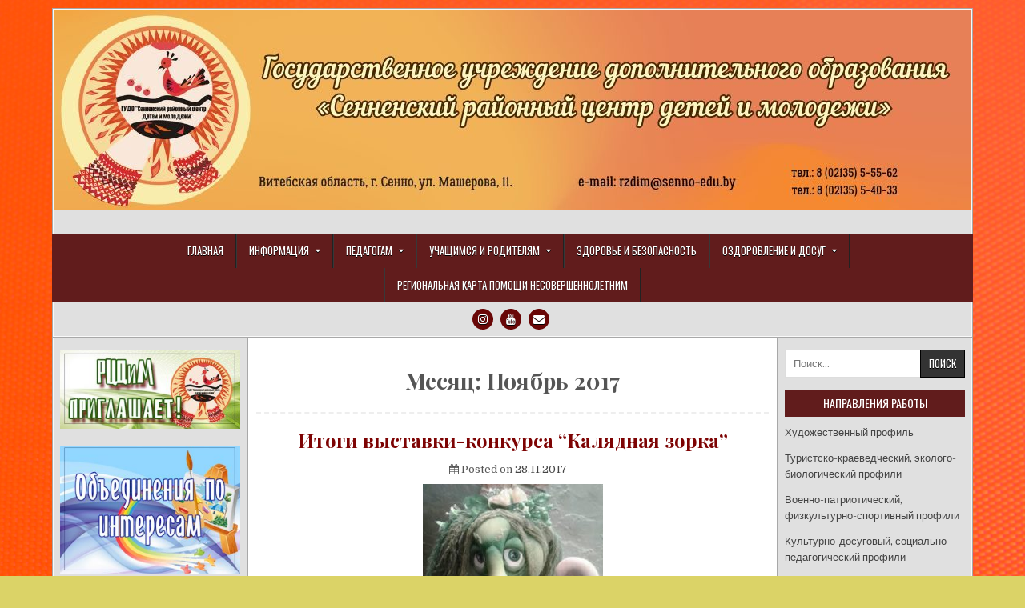

--- FILE ---
content_type: text/html; charset=UTF-8
request_url: https://senno-rcdim.vitebsk.by/2017/11/
body_size: 18248
content:
<!DOCTYPE html>
<html lang="ru-RU">
<head>
<meta charset="UTF-8">
<meta name="viewport" content="width=device-width, initial-scale=1">
<link rel="profile" href="http://gmpg.org/xfn/11">
<link rel="pingback" href="https://senno-rcdim.vitebsk.by/xmlrpc.php">
<title>Ноябрь 2017</title>
<meta name='robots' content='max-image-preview:large' />
<link rel='dns-prefetch' href='//fonts.googleapis.com' />
<link rel="alternate" type="application/rss+xml" title=" &raquo; Лента" href="https://senno-rcdim.vitebsk.by/feed/" />
<link rel="alternate" type="application/rss+xml" title=" &raquo; Лента комментариев" href="https://senno-rcdim.vitebsk.by/comments/feed/" />
<link rel="alternate" type="text/calendar" title=" &raquo; Новостная лента iCal" href="https://senno-rcdim.vitebsk.by/events/?ical=1" />
<script type="text/javascript">
window._wpemojiSettings = {"baseUrl":"https:\/\/s.w.org\/images\/core\/emoji\/14.0.0\/72x72\/","ext":".png","svgUrl":"https:\/\/s.w.org\/images\/core\/emoji\/14.0.0\/svg\/","svgExt":".svg","source":{"concatemoji":"https:\/\/senno-rcdim.vitebsk.by\/wp-includes\/js\/wp-emoji-release.min.js?ver=6.2.8"}};
/*! This file is auto-generated */
!function(e,a,t){var n,r,o,i=a.createElement("canvas"),p=i.getContext&&i.getContext("2d");function s(e,t){p.clearRect(0,0,i.width,i.height),p.fillText(e,0,0);e=i.toDataURL();return p.clearRect(0,0,i.width,i.height),p.fillText(t,0,0),e===i.toDataURL()}function c(e){var t=a.createElement("script");t.src=e,t.defer=t.type="text/javascript",a.getElementsByTagName("head")[0].appendChild(t)}for(o=Array("flag","emoji"),t.supports={everything:!0,everythingExceptFlag:!0},r=0;r<o.length;r++)t.supports[o[r]]=function(e){if(p&&p.fillText)switch(p.textBaseline="top",p.font="600 32px Arial",e){case"flag":return s("\ud83c\udff3\ufe0f\u200d\u26a7\ufe0f","\ud83c\udff3\ufe0f\u200b\u26a7\ufe0f")?!1:!s("\ud83c\uddfa\ud83c\uddf3","\ud83c\uddfa\u200b\ud83c\uddf3")&&!s("\ud83c\udff4\udb40\udc67\udb40\udc62\udb40\udc65\udb40\udc6e\udb40\udc67\udb40\udc7f","\ud83c\udff4\u200b\udb40\udc67\u200b\udb40\udc62\u200b\udb40\udc65\u200b\udb40\udc6e\u200b\udb40\udc67\u200b\udb40\udc7f");case"emoji":return!s("\ud83e\udef1\ud83c\udffb\u200d\ud83e\udef2\ud83c\udfff","\ud83e\udef1\ud83c\udffb\u200b\ud83e\udef2\ud83c\udfff")}return!1}(o[r]),t.supports.everything=t.supports.everything&&t.supports[o[r]],"flag"!==o[r]&&(t.supports.everythingExceptFlag=t.supports.everythingExceptFlag&&t.supports[o[r]]);t.supports.everythingExceptFlag=t.supports.everythingExceptFlag&&!t.supports.flag,t.DOMReady=!1,t.readyCallback=function(){t.DOMReady=!0},t.supports.everything||(n=function(){t.readyCallback()},a.addEventListener?(a.addEventListener("DOMContentLoaded",n,!1),e.addEventListener("load",n,!1)):(e.attachEvent("onload",n),a.attachEvent("onreadystatechange",function(){"complete"===a.readyState&&t.readyCallback()})),(e=t.source||{}).concatemoji?c(e.concatemoji):e.wpemoji&&e.twemoji&&(c(e.twemoji),c(e.wpemoji)))}(window,document,window._wpemojiSettings);
</script>
<style type="text/css">
img.wp-smiley,
img.emoji {
	display: inline !important;
	border: none !important;
	box-shadow: none !important;
	height: 1em !important;
	width: 1em !important;
	margin: 0 0.07em !important;
	vertical-align: -0.1em !important;
	background: none !important;
	padding: 0 !important;
}
</style>
	<link rel='stylesheet' id='wp-block-library-css' href='https://senno-rcdim.vitebsk.by/wp-includes/css/dist/block-library/style.min.css?ver=6.2.8' type='text/css' media='all' />
<link rel='stylesheet' id='classic-theme-styles-css' href='https://senno-rcdim.vitebsk.by/wp-includes/css/classic-themes.min.css?ver=6.2.8' type='text/css' media='all' />
<style id='global-styles-inline-css' type='text/css'>
body{--wp--preset--color--black: #000000;--wp--preset--color--cyan-bluish-gray: #abb8c3;--wp--preset--color--white: #ffffff;--wp--preset--color--pale-pink: #f78da7;--wp--preset--color--vivid-red: #cf2e2e;--wp--preset--color--luminous-vivid-orange: #ff6900;--wp--preset--color--luminous-vivid-amber: #fcb900;--wp--preset--color--light-green-cyan: #7bdcb5;--wp--preset--color--vivid-green-cyan: #00d084;--wp--preset--color--pale-cyan-blue: #8ed1fc;--wp--preset--color--vivid-cyan-blue: #0693e3;--wp--preset--color--vivid-purple: #9b51e0;--wp--preset--gradient--vivid-cyan-blue-to-vivid-purple: linear-gradient(135deg,rgba(6,147,227,1) 0%,rgb(155,81,224) 100%);--wp--preset--gradient--light-green-cyan-to-vivid-green-cyan: linear-gradient(135deg,rgb(122,220,180) 0%,rgb(0,208,130) 100%);--wp--preset--gradient--luminous-vivid-amber-to-luminous-vivid-orange: linear-gradient(135deg,rgba(252,185,0,1) 0%,rgba(255,105,0,1) 100%);--wp--preset--gradient--luminous-vivid-orange-to-vivid-red: linear-gradient(135deg,rgba(255,105,0,1) 0%,rgb(207,46,46) 100%);--wp--preset--gradient--very-light-gray-to-cyan-bluish-gray: linear-gradient(135deg,rgb(238,238,238) 0%,rgb(169,184,195) 100%);--wp--preset--gradient--cool-to-warm-spectrum: linear-gradient(135deg,rgb(74,234,220) 0%,rgb(151,120,209) 20%,rgb(207,42,186) 40%,rgb(238,44,130) 60%,rgb(251,105,98) 80%,rgb(254,248,76) 100%);--wp--preset--gradient--blush-light-purple: linear-gradient(135deg,rgb(255,206,236) 0%,rgb(152,150,240) 100%);--wp--preset--gradient--blush-bordeaux: linear-gradient(135deg,rgb(254,205,165) 0%,rgb(254,45,45) 50%,rgb(107,0,62) 100%);--wp--preset--gradient--luminous-dusk: linear-gradient(135deg,rgb(255,203,112) 0%,rgb(199,81,192) 50%,rgb(65,88,208) 100%);--wp--preset--gradient--pale-ocean: linear-gradient(135deg,rgb(255,245,203) 0%,rgb(182,227,212) 50%,rgb(51,167,181) 100%);--wp--preset--gradient--electric-grass: linear-gradient(135deg,rgb(202,248,128) 0%,rgb(113,206,126) 100%);--wp--preset--gradient--midnight: linear-gradient(135deg,rgb(2,3,129) 0%,rgb(40,116,252) 100%);--wp--preset--duotone--dark-grayscale: url('#wp-duotone-dark-grayscale');--wp--preset--duotone--grayscale: url('#wp-duotone-grayscale');--wp--preset--duotone--purple-yellow: url('#wp-duotone-purple-yellow');--wp--preset--duotone--blue-red: url('#wp-duotone-blue-red');--wp--preset--duotone--midnight: url('#wp-duotone-midnight');--wp--preset--duotone--magenta-yellow: url('#wp-duotone-magenta-yellow');--wp--preset--duotone--purple-green: url('#wp-duotone-purple-green');--wp--preset--duotone--blue-orange: url('#wp-duotone-blue-orange');--wp--preset--font-size--small: 13px;--wp--preset--font-size--medium: 20px;--wp--preset--font-size--large: 36px;--wp--preset--font-size--x-large: 42px;--wp--preset--spacing--20: 0.44rem;--wp--preset--spacing--30: 0.67rem;--wp--preset--spacing--40: 1rem;--wp--preset--spacing--50: 1.5rem;--wp--preset--spacing--60: 2.25rem;--wp--preset--spacing--70: 3.38rem;--wp--preset--spacing--80: 5.06rem;--wp--preset--shadow--natural: 6px 6px 9px rgba(0, 0, 0, 0.2);--wp--preset--shadow--deep: 12px 12px 50px rgba(0, 0, 0, 0.4);--wp--preset--shadow--sharp: 6px 6px 0px rgba(0, 0, 0, 0.2);--wp--preset--shadow--outlined: 6px 6px 0px -3px rgba(255, 255, 255, 1), 6px 6px rgba(0, 0, 0, 1);--wp--preset--shadow--crisp: 6px 6px 0px rgba(0, 0, 0, 1);}:where(.is-layout-flex){gap: 0.5em;}body .is-layout-flow > .alignleft{float: left;margin-inline-start: 0;margin-inline-end: 2em;}body .is-layout-flow > .alignright{float: right;margin-inline-start: 2em;margin-inline-end: 0;}body .is-layout-flow > .aligncenter{margin-left: auto !important;margin-right: auto !important;}body .is-layout-constrained > .alignleft{float: left;margin-inline-start: 0;margin-inline-end: 2em;}body .is-layout-constrained > .alignright{float: right;margin-inline-start: 2em;margin-inline-end: 0;}body .is-layout-constrained > .aligncenter{margin-left: auto !important;margin-right: auto !important;}body .is-layout-constrained > :where(:not(.alignleft):not(.alignright):not(.alignfull)){max-width: var(--wp--style--global--content-size);margin-left: auto !important;margin-right: auto !important;}body .is-layout-constrained > .alignwide{max-width: var(--wp--style--global--wide-size);}body .is-layout-flex{display: flex;}body .is-layout-flex{flex-wrap: wrap;align-items: center;}body .is-layout-flex > *{margin: 0;}:where(.wp-block-columns.is-layout-flex){gap: 2em;}.has-black-color{color: var(--wp--preset--color--black) !important;}.has-cyan-bluish-gray-color{color: var(--wp--preset--color--cyan-bluish-gray) !important;}.has-white-color{color: var(--wp--preset--color--white) !important;}.has-pale-pink-color{color: var(--wp--preset--color--pale-pink) !important;}.has-vivid-red-color{color: var(--wp--preset--color--vivid-red) !important;}.has-luminous-vivid-orange-color{color: var(--wp--preset--color--luminous-vivid-orange) !important;}.has-luminous-vivid-amber-color{color: var(--wp--preset--color--luminous-vivid-amber) !important;}.has-light-green-cyan-color{color: var(--wp--preset--color--light-green-cyan) !important;}.has-vivid-green-cyan-color{color: var(--wp--preset--color--vivid-green-cyan) !important;}.has-pale-cyan-blue-color{color: var(--wp--preset--color--pale-cyan-blue) !important;}.has-vivid-cyan-blue-color{color: var(--wp--preset--color--vivid-cyan-blue) !important;}.has-vivid-purple-color{color: var(--wp--preset--color--vivid-purple) !important;}.has-black-background-color{background-color: var(--wp--preset--color--black) !important;}.has-cyan-bluish-gray-background-color{background-color: var(--wp--preset--color--cyan-bluish-gray) !important;}.has-white-background-color{background-color: var(--wp--preset--color--white) !important;}.has-pale-pink-background-color{background-color: var(--wp--preset--color--pale-pink) !important;}.has-vivid-red-background-color{background-color: var(--wp--preset--color--vivid-red) !important;}.has-luminous-vivid-orange-background-color{background-color: var(--wp--preset--color--luminous-vivid-orange) !important;}.has-luminous-vivid-amber-background-color{background-color: var(--wp--preset--color--luminous-vivid-amber) !important;}.has-light-green-cyan-background-color{background-color: var(--wp--preset--color--light-green-cyan) !important;}.has-vivid-green-cyan-background-color{background-color: var(--wp--preset--color--vivid-green-cyan) !important;}.has-pale-cyan-blue-background-color{background-color: var(--wp--preset--color--pale-cyan-blue) !important;}.has-vivid-cyan-blue-background-color{background-color: var(--wp--preset--color--vivid-cyan-blue) !important;}.has-vivid-purple-background-color{background-color: var(--wp--preset--color--vivid-purple) !important;}.has-black-border-color{border-color: var(--wp--preset--color--black) !important;}.has-cyan-bluish-gray-border-color{border-color: var(--wp--preset--color--cyan-bluish-gray) !important;}.has-white-border-color{border-color: var(--wp--preset--color--white) !important;}.has-pale-pink-border-color{border-color: var(--wp--preset--color--pale-pink) !important;}.has-vivid-red-border-color{border-color: var(--wp--preset--color--vivid-red) !important;}.has-luminous-vivid-orange-border-color{border-color: var(--wp--preset--color--luminous-vivid-orange) !important;}.has-luminous-vivid-amber-border-color{border-color: var(--wp--preset--color--luminous-vivid-amber) !important;}.has-light-green-cyan-border-color{border-color: var(--wp--preset--color--light-green-cyan) !important;}.has-vivid-green-cyan-border-color{border-color: var(--wp--preset--color--vivid-green-cyan) !important;}.has-pale-cyan-blue-border-color{border-color: var(--wp--preset--color--pale-cyan-blue) !important;}.has-vivid-cyan-blue-border-color{border-color: var(--wp--preset--color--vivid-cyan-blue) !important;}.has-vivid-purple-border-color{border-color: var(--wp--preset--color--vivid-purple) !important;}.has-vivid-cyan-blue-to-vivid-purple-gradient-background{background: var(--wp--preset--gradient--vivid-cyan-blue-to-vivid-purple) !important;}.has-light-green-cyan-to-vivid-green-cyan-gradient-background{background: var(--wp--preset--gradient--light-green-cyan-to-vivid-green-cyan) !important;}.has-luminous-vivid-amber-to-luminous-vivid-orange-gradient-background{background: var(--wp--preset--gradient--luminous-vivid-amber-to-luminous-vivid-orange) !important;}.has-luminous-vivid-orange-to-vivid-red-gradient-background{background: var(--wp--preset--gradient--luminous-vivid-orange-to-vivid-red) !important;}.has-very-light-gray-to-cyan-bluish-gray-gradient-background{background: var(--wp--preset--gradient--very-light-gray-to-cyan-bluish-gray) !important;}.has-cool-to-warm-spectrum-gradient-background{background: var(--wp--preset--gradient--cool-to-warm-spectrum) !important;}.has-blush-light-purple-gradient-background{background: var(--wp--preset--gradient--blush-light-purple) !important;}.has-blush-bordeaux-gradient-background{background: var(--wp--preset--gradient--blush-bordeaux) !important;}.has-luminous-dusk-gradient-background{background: var(--wp--preset--gradient--luminous-dusk) !important;}.has-pale-ocean-gradient-background{background: var(--wp--preset--gradient--pale-ocean) !important;}.has-electric-grass-gradient-background{background: var(--wp--preset--gradient--electric-grass) !important;}.has-midnight-gradient-background{background: var(--wp--preset--gradient--midnight) !important;}.has-small-font-size{font-size: var(--wp--preset--font-size--small) !important;}.has-medium-font-size{font-size: var(--wp--preset--font-size--medium) !important;}.has-large-font-size{font-size: var(--wp--preset--font-size--large) !important;}.has-x-large-font-size{font-size: var(--wp--preset--font-size--x-large) !important;}
.wp-block-navigation a:where(:not(.wp-element-button)){color: inherit;}
:where(.wp-block-columns.is-layout-flex){gap: 2em;}
.wp-block-pullquote{font-size: 1.5em;line-height: 1.6;}
</style>
<link rel='stylesheet' id='wp-image-borders-styles-css' href='https://senno-rcdim.vitebsk.by/wp-content/plugins/wp-image-borders/wp-image-borders.css?ver=6.2.8' type='text/css' media='all' />
<style id='wp-image-borders-styles-inline-css' type='text/css'>

		.wp-image-borders .alignright,
		.wp-image-borders .alignleft,
		.wp-image-borders .aligncenter,
		.wp-image-borders .alignnone,
		.wp-image-borders .size-auto,
		.wp-image-borders .size-full,
		.wp-image-borders .size-large,
		.wp-image-borders .size-medium,
		.wp-image-borders .size-thumbnail,
		.wp-image-borders .alignright img,
		.wp-image-borders .alignleft img,
		.wp-image-borders .aligncenter img,
		.wp-image-borders .alignnone img,
		.wp-image-borders .size-auto img,
		.wp-image-borders .size-full img,
		.wp-image-borders .size-large img,
		.wp-image-borders .size-medium img,
		.wp-image-borders .size-thumbnail img {
	   border-style: solid !important;
	   border-width: 3px !important;
	   border-radius: 3px !important;
	   border-color: #f9f9ed !important;
	   -moz-box-shadow: 3px 3px 0px 0px  !important;
	   -webkit-box-shadow: 3px 3px 0px 0px  !important;
	   box-shadow: 3px 3px 0px 0px  !important;
   }
</style>
<link rel='stylesheet' id='easywp-maincss-css' href='https://senno-rcdim.vitebsk.by/wp-content/themes/easywp/style.css' type='text/css' media='all' />
<link rel='stylesheet' id='font-awesome-css' href='https://senno-rcdim.vitebsk.by/wp-content/plugins/elementor/assets/lib/font-awesome/css/font-awesome.min.css?ver=4.7.0' type='text/css' media='all' />
<link rel='stylesheet' id='easywp-webfont-css' href='//fonts.googleapis.com/css?family=Playfair+Display:400,400i,700,700i|Domine:400,700|Oswald:400,700&#038;subset=latin-ext' type='text/css' media='all' />
<script type='text/javascript' src='https://senno-rcdim.vitebsk.by/wp-includes/js/jquery/jquery.min.js?ver=3.6.4' id='jquery-core-js'></script>
<script type='text/javascript' src='https://senno-rcdim.vitebsk.by/wp-includes/js/jquery/jquery-migrate.min.js?ver=3.4.0' id='jquery-migrate-js'></script>
<!--[if lt IE 9]>
<script type='text/javascript' src='https://senno-rcdim.vitebsk.by/wp-content/themes/easywp/js/html5shiv.js' id='easywp-html5shiv-js'></script>
<![endif]-->
<!--[if lt IE 9]>
<script type='text/javascript' src='https://senno-rcdim.vitebsk.by/wp-content/themes/easywp/js/respond.js' id='easywp-respond-js'></script>
<![endif]-->
<link rel="https://api.w.org/" href="https://senno-rcdim.vitebsk.by/wp-json/" /><link rel="EditURI" type="application/rsd+xml" title="RSD" href="https://senno-rcdim.vitebsk.by/xmlrpc.php?rsd" />
<link rel="wlwmanifest" type="application/wlwmanifest+xml" href="https://senno-rcdim.vitebsk.by/wp-includes/wlwmanifest.xml" />
<meta name="generator" content="WordPress 6.2.8" />
<meta name="tec-api-version" content="v1"><meta name="tec-api-origin" content="https://senno-rcdim.vitebsk.by"><link rel="https://theeventscalendar.com/" href="https://senno-rcdim.vitebsk.by/wp-json/tribe/events/v1/" />    <style type="text/css">
            .easywp-site-title, .easywp-site-description {position: absolute;clip: rect(1px, 1px, 1px, 1px);}
        </style>
    <style type="text/css" id="custom-background-css">
body.custom-background { background-color: #dbd367; background-image: url("https://senno-rcdim.vitebsk.by/wp-content/uploads/2025/11/16073___1.jpg"); background-position: center top; background-size: contain; background-repeat: repeat; background-attachment: scroll; }
</style>
	<link rel="icon" href="https://senno-rcdim.vitebsk.by/wp-content/uploads/2017/03/cropped-рцдим-рабочая-1-32x32.png" sizes="32x32" />
<link rel="icon" href="https://senno-rcdim.vitebsk.by/wp-content/uploads/2017/03/cropped-рцдим-рабочая-1-192x192.png" sizes="192x192" />
<link rel="apple-touch-icon" href="https://senno-rcdim.vitebsk.by/wp-content/uploads/2017/03/cropped-рцдим-рабочая-1-180x180.png" />
<meta name="msapplication-TileImage" content="https://senno-rcdim.vitebsk.by/wp-content/uploads/2017/03/cropped-рцдим-рабочая-1-270x270.png" />
</head>

<body class="archive date custom-background non-logged-in tribe-no-js easywp-header-image-active elementor-default" id="easywp-site-body" itemscope="itemscope" itemtype="http://schema.org/WebPage">
<svg xmlns="http://www.w3.org/2000/svg" viewBox="0 0 0 0" width="0" height="0" focusable="false" role="none" style="visibility: hidden; position: absolute; left: -9999px; overflow: hidden;" ><defs><filter id="wp-duotone-dark-grayscale"><feColorMatrix color-interpolation-filters="sRGB" type="matrix" values=" .299 .587 .114 0 0 .299 .587 .114 0 0 .299 .587 .114 0 0 .299 .587 .114 0 0 " /><feComponentTransfer color-interpolation-filters="sRGB" ><feFuncR type="table" tableValues="0 0.49803921568627" /><feFuncG type="table" tableValues="0 0.49803921568627" /><feFuncB type="table" tableValues="0 0.49803921568627" /><feFuncA type="table" tableValues="1 1" /></feComponentTransfer><feComposite in2="SourceGraphic" operator="in" /></filter></defs></svg><svg xmlns="http://www.w3.org/2000/svg" viewBox="0 0 0 0" width="0" height="0" focusable="false" role="none" style="visibility: hidden; position: absolute; left: -9999px; overflow: hidden;" ><defs><filter id="wp-duotone-grayscale"><feColorMatrix color-interpolation-filters="sRGB" type="matrix" values=" .299 .587 .114 0 0 .299 .587 .114 0 0 .299 .587 .114 0 0 .299 .587 .114 0 0 " /><feComponentTransfer color-interpolation-filters="sRGB" ><feFuncR type="table" tableValues="0 1" /><feFuncG type="table" tableValues="0 1" /><feFuncB type="table" tableValues="0 1" /><feFuncA type="table" tableValues="1 1" /></feComponentTransfer><feComposite in2="SourceGraphic" operator="in" /></filter></defs></svg><svg xmlns="http://www.w3.org/2000/svg" viewBox="0 0 0 0" width="0" height="0" focusable="false" role="none" style="visibility: hidden; position: absolute; left: -9999px; overflow: hidden;" ><defs><filter id="wp-duotone-purple-yellow"><feColorMatrix color-interpolation-filters="sRGB" type="matrix" values=" .299 .587 .114 0 0 .299 .587 .114 0 0 .299 .587 .114 0 0 .299 .587 .114 0 0 " /><feComponentTransfer color-interpolation-filters="sRGB" ><feFuncR type="table" tableValues="0.54901960784314 0.98823529411765" /><feFuncG type="table" tableValues="0 1" /><feFuncB type="table" tableValues="0.71764705882353 0.25490196078431" /><feFuncA type="table" tableValues="1 1" /></feComponentTransfer><feComposite in2="SourceGraphic" operator="in" /></filter></defs></svg><svg xmlns="http://www.w3.org/2000/svg" viewBox="0 0 0 0" width="0" height="0" focusable="false" role="none" style="visibility: hidden; position: absolute; left: -9999px; overflow: hidden;" ><defs><filter id="wp-duotone-blue-red"><feColorMatrix color-interpolation-filters="sRGB" type="matrix" values=" .299 .587 .114 0 0 .299 .587 .114 0 0 .299 .587 .114 0 0 .299 .587 .114 0 0 " /><feComponentTransfer color-interpolation-filters="sRGB" ><feFuncR type="table" tableValues="0 1" /><feFuncG type="table" tableValues="0 0.27843137254902" /><feFuncB type="table" tableValues="0.5921568627451 0.27843137254902" /><feFuncA type="table" tableValues="1 1" /></feComponentTransfer><feComposite in2="SourceGraphic" operator="in" /></filter></defs></svg><svg xmlns="http://www.w3.org/2000/svg" viewBox="0 0 0 0" width="0" height="0" focusable="false" role="none" style="visibility: hidden; position: absolute; left: -9999px; overflow: hidden;" ><defs><filter id="wp-duotone-midnight"><feColorMatrix color-interpolation-filters="sRGB" type="matrix" values=" .299 .587 .114 0 0 .299 .587 .114 0 0 .299 .587 .114 0 0 .299 .587 .114 0 0 " /><feComponentTransfer color-interpolation-filters="sRGB" ><feFuncR type="table" tableValues="0 0" /><feFuncG type="table" tableValues="0 0.64705882352941" /><feFuncB type="table" tableValues="0 1" /><feFuncA type="table" tableValues="1 1" /></feComponentTransfer><feComposite in2="SourceGraphic" operator="in" /></filter></defs></svg><svg xmlns="http://www.w3.org/2000/svg" viewBox="0 0 0 0" width="0" height="0" focusable="false" role="none" style="visibility: hidden; position: absolute; left: -9999px; overflow: hidden;" ><defs><filter id="wp-duotone-magenta-yellow"><feColorMatrix color-interpolation-filters="sRGB" type="matrix" values=" .299 .587 .114 0 0 .299 .587 .114 0 0 .299 .587 .114 0 0 .299 .587 .114 0 0 " /><feComponentTransfer color-interpolation-filters="sRGB" ><feFuncR type="table" tableValues="0.78039215686275 1" /><feFuncG type="table" tableValues="0 0.94901960784314" /><feFuncB type="table" tableValues="0.35294117647059 0.47058823529412" /><feFuncA type="table" tableValues="1 1" /></feComponentTransfer><feComposite in2="SourceGraphic" operator="in" /></filter></defs></svg><svg xmlns="http://www.w3.org/2000/svg" viewBox="0 0 0 0" width="0" height="0" focusable="false" role="none" style="visibility: hidden; position: absolute; left: -9999px; overflow: hidden;" ><defs><filter id="wp-duotone-purple-green"><feColorMatrix color-interpolation-filters="sRGB" type="matrix" values=" .299 .587 .114 0 0 .299 .587 .114 0 0 .299 .587 .114 0 0 .299 .587 .114 0 0 " /><feComponentTransfer color-interpolation-filters="sRGB" ><feFuncR type="table" tableValues="0.65098039215686 0.40392156862745" /><feFuncG type="table" tableValues="0 1" /><feFuncB type="table" tableValues="0.44705882352941 0.4" /><feFuncA type="table" tableValues="1 1" /></feComponentTransfer><feComposite in2="SourceGraphic" operator="in" /></filter></defs></svg><svg xmlns="http://www.w3.org/2000/svg" viewBox="0 0 0 0" width="0" height="0" focusable="false" role="none" style="visibility: hidden; position: absolute; left: -9999px; overflow: hidden;" ><defs><filter id="wp-duotone-blue-orange"><feColorMatrix color-interpolation-filters="sRGB" type="matrix" values=" .299 .587 .114 0 0 .299 .587 .114 0 0 .299 .587 .114 0 0 .299 .587 .114 0 0 " /><feComponentTransfer color-interpolation-filters="sRGB" ><feFuncR type="table" tableValues="0.098039215686275 1" /><feFuncG type="table" tableValues="0 0.66274509803922" /><feFuncB type="table" tableValues="0.84705882352941 0.41960784313725" /><feFuncA type="table" tableValues="1 1" /></feComponentTransfer><feComposite in2="SourceGraphic" operator="in" /></filter></defs></svg><a class="skip-link screen-reader-text" href="#easywp-main-wrapper">Skip to content</a>

<div id="easywp-body-wrapper">
<div id="easywp-outer-wrapper">

<div id="easywp-header-wrapper" class="clearfix" itemscope="itemscope" itemtype="http://schema.org/WPHeader" role="banner">
<div id="easywp-header-inner" class="clearfix">

    <div class="site-branding">
    <a href="https://senno-rcdim.vitebsk.by/" rel="home" class="easywp-header-image-link">
        <img src="https://senno-rcdim.vitebsk.by/wp-content/uploads/2026/01/cropped-ЗАГОЛОВОК-РЦДИМ-3.jpg" width="1146" height="250" alt="" class="easywp-header-image"/>
    </a>
    </div>

<div id="easywp-header-content" class="clearfix">
<div id="easywp-header-left">
            <div class="site-branding">
                      <p class="easywp-site-title"><a href="https://senno-rcdim.vitebsk.by/" rel="home"></a></p>
            <p class="easywp-site-description"><span></span></p>
            </div>
    </div>

<div id="easywp-header-right">
</div>
</div>

</div>
</div>

<div class="easywp-container easywp-primary-menu-container clearfix">
<div class="easywp-outer-wrapper">
<div class="easywp-primary-menu-container-inside clearfix">
<nav class="easywp-nav-primary" id="easywp-primary-navigation" itemscope="itemscope" itemtype="http://schema.org/SiteNavigationElement" role="navigation" aria-label="Основное меню">
<button class="easywp-primary-responsive-menu-icon" aria-controls="easywp-menu-primary-navigation" aria-expanded="false">Menu</button>
<ul id="easywp-menu-primary-navigation" class="easywp-primary-nav-menu easywp-menu-primary"><li id="menu-item-22" class="menu-item menu-item-type-custom menu-item-object-custom menu-item-home menu-item-22"><a href="http://senno-rcdim.vitebsk.by">Главная</a></li>
<li id="menu-item-4800" class="menu-item menu-item-type-post_type menu-item-object-page menu-item-has-children menu-item-4800"><a href="https://senno-rcdim.vitebsk.by/%d0%b8%d0%bd%d1%84%d0%be%d1%80%d0%bc%d0%b0%d1%86%d0%b8%d1%8f/">Информация</a>
<ul class="sub-menu">
	<li id="menu-item-82" class="menu-item menu-item-type-post_type menu-item-object-page menu-item-82"><a href="https://senno-rcdim.vitebsk.by/%d0%bf%d0%b5%d0%b4%d0%b0%d0%b3%d0%be%d0%b3%d0%b8%d1%87%d0%b5%d1%81%d0%ba%d0%b8%d0%b9-%d0%ba%d0%be%d0%bb%d0%bb%d0%b5%d0%ba%d1%82%d0%b8%d0%b2/">Педагогический коллектив</a></li>
	<li id="menu-item-6423" class="menu-item menu-item-type-post_type menu-item-object-page menu-item-6423"><a href="https://senno-rcdim.vitebsk.by/%d0%bf%d1%80%d0%b0%d0%b2%d0%b8%d0%bb%d0%b0-%d0%b2%d0%bd%d1%83%d1%82%d1%80%d0%b5%d0%bd%d0%bd%d0%b5%d0%b3%d0%be-%d1%80%d0%b0%d1%81%d0%bf%d0%be%d1%80%d1%8f%d0%b4%d0%ba%d0%b0-%d0%b4%d0%bb%d1%8f-%d0%be/">Правила внутреннего распорядка для обучающихся</a></li>
	<li id="menu-item-2307" class="menu-item menu-item-type-post_type menu-item-object-page menu-item-2307"><a href="https://senno-rcdim.vitebsk.by/%d1%81%d1%82%d1%80%d0%b0%d0%bd%d0%b8%d1%86%d0%b2-%d0%bb%d0%b5%d1%82%d0%be%d0%bf%d0%b8%d1%81%d0%b8/">Страницы летописи</a></li>
	<li id="menu-item-2311" class="menu-item menu-item-type-post_type menu-item-object-page menu-item-has-children menu-item-2311"><a href="https://senno-rcdim.vitebsk.by/%d0%be%d0%b4%d0%bd%d0%be-%d0%be%d0%ba%d0%bd%d0%be-2/">Одно окно</a>
	<ul class="sub-menu">
		<li id="menu-item-7744" class="menu-item menu-item-type-post_type menu-item-object-page menu-item-7744"><a href="https://senno-rcdim.vitebsk.by/%d0%be%d0%b1%d1%80%d0%b0%d1%89%d0%b5%d0%bd%d0%b8%d1%8f-%d0%b3%d1%80%d0%b0%d0%b6%d0%b4%d0%b0%d0%bd-%d0%b8-%d1%8e%d1%80%d0%b8%d0%b4%d0%b8%d1%87%d0%b5%d1%81%d0%ba%d0%b8%d1%85-%d0%bb%d0%b8%d1%86/">Обращения граждан и юридических лиц</a></li>
	</ul>
</li>
	<li id="menu-item-4391" class="menu-item menu-item-type-post_type menu-item-object-page menu-item-4391"><a href="https://senno-rcdim.vitebsk.by/%d0%bf%d0%be%d0%bf%d0%b5%d1%87%d0%b8%d1%82%d0%b5%d0%bb%d1%8c%d1%81%d0%ba%d0%b8%d0%b9-%d1%81%d0%be%d0%b2%d0%b5%d1%82/">Попечительский совет</a></li>
	<li id="menu-item-4433" class="menu-item menu-item-type-post_type menu-item-object-page menu-item-4433"><a href="https://senno-rcdim.vitebsk.by/%d0%b3%d1%83%d0%bc%d0%b0%d0%bd%d0%b8%d1%82%d0%b0%d1%80%d0%bd%d0%be%d0%b5-%d1%81%d0%be%d1%82%d1%80%d1%83%d0%b4%d0%bd%d0%b8%d1%87%d0%b5%d1%81%d1%82%d0%b2%d0%be/">Гуманитарный проект</a></li>
</ul>
</li>
<li id="menu-item-127" class="menu-item menu-item-type-post_type menu-item-object-page menu-item-has-children menu-item-127"><a href="https://senno-rcdim.vitebsk.by/%d0%bc%d0%b5%d1%82%d0%be%d0%b4%d0%b8%d1%87%d0%b5%d1%81%d0%ba%d0%b0%d1%8f-%d0%ba%d0%be%d0%bf%d0%b8%d0%bb%d0%ba%d0%b0/">Педагогам</a>
<ul class="sub-menu">
	<li id="menu-item-2290" class="menu-item menu-item-type-post_type menu-item-object-page menu-item-2290"><a href="https://senno-rcdim.vitebsk.by/%d0%b2-%d0%bf%d0%be%d0%bc%d0%be%d1%89%d1%8c-%d0%bf%d0%b5%d0%b4%d0%b0%d0%b3%d0%be%d0%b3%d1%83/">Нормативные документы</a></li>
	<li id="menu-item-179" class="menu-item menu-item-type-post_type menu-item-object-page menu-item-179"><a href="https://senno-rcdim.vitebsk.by/%d0%bf%d0%be%d0%bb%d0%be%d0%b6%d0%b5%d0%bd%d0%b8%d1%8f/">Положения конкурсов</a></li>
	<li id="menu-item-4316" class="menu-item menu-item-type-custom menu-item-object-custom menu-item-has-children menu-item-4316"><a href="http://senno-rcdim.vitebsk.by/%d0%b8%d1%82%d0%be%d0%b3%d0%b8-%d0%ba%d0%be%d0%bd%d0%ba%d1%83%d1%80%d1%81%d0%be%d0%b2/">Итоги конкурсов</a>
	<ul class="sub-menu">
		<li id="menu-item-7713" class="menu-item menu-item-type-post_type menu-item-object-page menu-item-7713"><a href="https://senno-rcdim.vitebsk.by/2024-%d0%b3%d0%be%d0%b4/">2024 год</a></li>
	</ul>
</li>
	<li id="menu-item-7866" class="menu-item menu-item-type-post_type menu-item-object-page menu-item-7866"><a href="https://senno-rcdim.vitebsk.by/%d0%b0%d0%bb%d0%b3%d0%be%d1%80%d0%b8%d1%82%d0%bc-%d0%b2%d0%b7%d0%b0%d0%b8%d0%bc%d0%be%d0%b4%d0%b5%d0%b9%d1%81%d1%82%d0%b2%d0%b8%d1%8f-%d0%bf%d0%be-%d0%be%d0%b1%d0%bc%d0%b5%d0%bd%d1%83-%d1%83%d1%87/">Алгоритм взаимодействия по обмену, учету и использованию информации о фактах домашнего насилия</a></li>
</ul>
</li>
<li id="menu-item-2337" class="menu-item menu-item-type-post_type menu-item-object-page menu-item-has-children menu-item-2337"><a href="https://senno-rcdim.vitebsk.by/%d1%83%d1%87%d0%b0%d1%89%d0%b8%d0%bc%d1%81%d1%8f/">Учащимся и родителям</a>
<ul class="sub-menu">
	<li id="menu-item-2342" class="menu-item menu-item-type-post_type menu-item-object-page menu-item-2342"><a href="https://senno-rcdim.vitebsk.by/%d1%80%d0%b0%d1%81%d0%bf%d0%b8%d1%81%d0%b0%d0%bd%d0%b8%d0%b5-%d0%b7%d0%b0%d0%bd%d1%8f%d1%82%d0%b8%d0%b9/">Расписание занятий</a></li>
	<li id="menu-item-2338" class="menu-item menu-item-type-post_type menu-item-object-page menu-item-2338"><a href="https://senno-rcdim.vitebsk.by/%d1%80%d0%be%d0%b4%d0%b8%d1%82%d0%b5%d0%bb%d1%8f%d0%bc/">Правила приёма в объединения</a></li>
	<li id="menu-item-7342" class="menu-item menu-item-type-post_type menu-item-object-page menu-item-7342"><a href="https://senno-rcdim.vitebsk.by/%d0%be%d0%ba%d0%b0%d0%b7%d0%b0%d0%bd%d0%b8%d0%b5-%d1%81%d0%b8%d1%82%d1%83%d0%b0%d1%86%d0%b8%d0%be%d0%bd%d0%bd%d0%be%d0%b9-%d0%bf%d0%be%d0%bc%d0%be%d1%89%d0%b8/">Оказание ситуационной помощи</a></li>
</ul>
</li>
<li id="menu-item-976" class="menu-item menu-item-type-post_type menu-item-object-page menu-item-976"><a href="https://senno-rcdim.vitebsk.by/%d0%b7%d0%b4%d0%be%d1%80%d0%be%d0%b2%d1%8c%d0%b5-%d0%b8-%d0%b1%d0%b5%d0%b7%d0%be%d0%bf%d0%b0%d1%81%d0%bd%d0%be%d1%81%d1%82%d1%8c/">Здоровье и безопасность</a></li>
<li id="menu-item-126" class="menu-item menu-item-type-post_type menu-item-object-page menu-item-has-children menu-item-126"><a href="https://senno-rcdim.vitebsk.by/%d0%b3%d0%be%d1%81%d1%82%d0%b5%d0%b2%d0%b0%d1%8f-%d0%ba%d0%bd%d0%b8%d0%b3%d0%b0/">Оздоровление и досуг</a>
<ul class="sub-menu">
	<li id="menu-item-2421" class="menu-item menu-item-type-post_type menu-item-object-page menu-item-2421"><a href="https://senno-rcdim.vitebsk.by/%d0%bd%d0%be%d1%80%d0%bc%d0%b0%d1%82%d0%b8%d0%b2%d0%bd%d1%8b%d0%b5-%d0%b4%d0%be%d0%ba%d1%83%d0%bc%d0%b5%d0%bd%d1%82%d1%8b/">Нормативные документы</a></li>
	<li id="menu-item-2350" class="menu-item menu-item-type-post_type menu-item-object-page menu-item-2350"><a href="https://senno-rcdim.vitebsk.by/%d0%b4%d0%b2%d0%be%d1%80%d0%be%d0%b2%d1%8b%d0%b5-%d0%bf%d0%bb%d0%be%d1%89%d0%b0%d0%b4%d0%ba%d0%b8/">Дворовые площадки</a></li>
</ul>
</li>
<li id="menu-item-7472" class="menu-item menu-item-type-post_type menu-item-object-page menu-item-7472"><a href="https://senno-rcdim.vitebsk.by/%d1%80%d0%b5%d0%b3%d0%b8%d0%be%d0%bd%d0%b0%d0%bb%d1%8c%d0%bd%d0%b0%d1%8f-%d0%ba%d0%b0%d1%80%d1%82%d0%b0-%d0%bf%d0%be%d0%bc%d0%be%d1%89%d0%b8-%d0%bd%d0%b5%d1%81%d0%be%d0%b2%d0%b5%d1%80%d1%88%d0%b5/">Региональная карта помощи несовершеннолетним</a></li>
</ul></nav>
</div>
</div>
</div>


<div class="easywp-social-icons clearfix">
<div class="easywp-social-icons-inner clearfix">
                                    <a href="https://www.instagram.com/senno.rcdim/" class="easywp-social-instagram" aria-label="Instagram Button" title="Instagram"><span class="fa fa-instagram" aria-hidden="true"></span></a>                    <a href="https://www.youtube.com/channel/UC6xa7d_dYuomKqaqFgQSB5A" class="easywp-social-youtube" aria-label="Youtube Button" title="Youtube"><span class="fa fa-youtube" aria-hidden="true"></span></a>                                                                                                        <a href="mailto:senno-rcdim@tut.by" class="easywp-social-email" aria-label="Email Us Button" title="Свяжитесь с нами"><span class="fa fa-envelope" aria-hidden="true"></span></a>    </div>
</div>


<div id="easywp-content-wrapper" class="clearfix">

<div id="easywp-main-wrapper" itemscope="itemscope" itemtype="http://schema.org/Blog" role="main">
<div class="theiaStickySidebar">


<header class="page-header">
<h1 class="page-title">Месяц: <span>Ноябрь 2017</span></h1></header>


    
<article id="post-928" class="easywp-post post-928 post type-post status-publish format-standard has-post-thumbnail hentry category-6 wp-image-borders wpcat-6-id">

    <header class="entry-header">
        <h2 class="post-title entry-title"><a href="https://senno-rcdim.vitebsk.by/2017/11/28/%d0%b8%d1%82%d0%be%d0%b3%d0%b8-%d0%b2%d1%8b%d1%81%d1%82%d0%b0%d0%b2%d0%ba%d0%b8-%d0%ba%d0%be%d0%bd%d0%ba%d1%83%d1%80%d1%81%d0%b0-%d0%ba%d0%b0%d0%bb%d1%8f%d0%b4%d0%bd%d0%b0%d1%8f-%d0%b7%d0%be%d1%80/" rel="bookmark">Итоги выставки-конкурса &#8220;Калядная зорка&#8221;</a></h2>                                <div class="entry-meta">
                    <span class="posted-on"><span class="fa fa-calendar" aria-hidden="true"></span> Posted on <a href="https://senno-rcdim.vitebsk.by/2017/11/28/%d0%b8%d1%82%d0%be%d0%b3%d0%b8-%d0%b2%d1%8b%d1%81%d1%82%d0%b0%d0%b2%d0%ba%d0%b8-%d0%ba%d0%be%d0%bd%d0%ba%d1%83%d1%80%d1%81%d0%b0-%d0%ba%d0%b0%d0%bb%d1%8f%d0%b4%d0%bd%d0%b0%d1%8f-%d0%b7%d0%be%d1%80/" rel="bookmark"><time class="entry-date published updated" datetime="2017-11-28T15:49:50+03:00">28.11.2017</time></a>&nbsp;&nbsp;&nbsp;&nbsp;</span>            </div><!-- .entry-meta -->
                        </header><!-- .entry-header -->

    <div class="entry-summary clearfix">
                                                    <a href="https://senno-rcdim.vitebsk.by/2017/11/28/%d0%b8%d1%82%d0%be%d0%b3%d0%b8-%d0%b2%d1%8b%d1%81%d1%82%d0%b0%d0%b2%d0%ba%d0%b8-%d0%ba%d0%be%d0%bd%d0%ba%d1%83%d1%80%d1%81%d0%b0-%d0%ba%d0%b0%d0%bb%d1%8f%d0%b4%d0%bd%d0%b0%d1%8f-%d0%b7%d0%be%d1%80/"><img width="225" height="300" src="https://senno-rcdim.vitebsk.by/wp-content/uploads/2017/11/Кикимора.jpg" class="easywp-post-thumbnail wp-post-image" alt="" decoding="async" srcset="https://senno-rcdim.vitebsk.by/wp-content/uploads/2017/11/Кикимора.jpg 336w, https://senno-rcdim.vitebsk.by/wp-content/uploads/2017/11/Кикимора-225x300.jpg 225w" sizes="(max-width: 225px) 100vw, 225px" /></a>
                <p>В целях развития и популяризации декоративно-прикладного творчества, выявления и поддержки юных талантов, сохранения и развития народных традиций отделом образования, спорта и туризма Сенненского райисполкома, государственным учреждением дополнительного образования «Сенненский районный центр детей и молодежи» с 27.10.2017 по 10.11.2017 был проведен районный этап XXI Республиканской выставки-конкурса&#8230;</p>
<div class="easywp-readmore"><a class="read-more-link" href="https://senno-rcdim.vitebsk.by/2017/11/28/%d0%b8%d1%82%d0%be%d0%b3%d0%b8-%d0%b2%d1%8b%d1%81%d1%82%d0%b0%d0%b2%d0%ba%d0%b8-%d0%ba%d0%be%d0%bd%d0%ba%d1%83%d1%80%d1%81%d0%b0-%d0%ba%d0%b0%d0%bb%d1%8f%d0%b4%d0%bd%d0%b0%d1%8f-%d0%b7%d0%be%d1%80/">Далее&#8230;<span class="screen-reader-text">  Итоги выставки-конкурса &#8220;Калядная зорка&#8221;</span></a></div>
    </div><!-- .entry-content -->

    <footer class="entry-footer">
        <span class="cat-links"><span class="fa fa-folder-open" aria-hidden="true"></span> Posted in <a href="https://senno-rcdim.vitebsk.by/category/%d1%85%d1%83%d0%b4%d0%be%d0%b6%d0%b5%d1%81%d1%82%d0%b2%d0%b5%d0%bd%d0%bd%d1%8b%d0%b9-%d0%bf%d1%80%d0%be%d1%84%d0%b8%d0%bb%d1%8c/" rel="category tag">Художественный профиль</a>&nbsp;&nbsp;&nbsp;</span>    </footer><!-- .entry-footer -->

</article>

    
<article id="post-916" class="easywp-post post-916 post type-post status-publish format-standard has-post-thumbnail hentry category-1 wp-image-borders wpcat-1-id">

    <header class="entry-header">
        <h2 class="post-title entry-title"><a href="https://senno-rcdim.vitebsk.by/2017/11/27/%d0%be%d0%b1-%d1%83%d1%87%d0%b0%d1%81%d1%82%d0%b8%d0%b8-%d0%b2-%d1%80%d0%b5%d1%81%d0%bf%d1%83%d0%b1%d0%bb%d0%b8%d0%ba%d0%b0%d0%bd%d1%81%d0%ba%d0%be%d0%bc-%d1%81%d0%b5%d1%82%d0%b5%d0%b2%d0%be%d0%bc/" rel="bookmark">Об участии в республиканском сетевом образовательном проекте «Дополнительное образование: методическая служба – педагогу-практику»</a></h2>                                <div class="entry-meta">
                    <span class="posted-on"><span class="fa fa-calendar" aria-hidden="true"></span> Posted on <a href="https://senno-rcdim.vitebsk.by/2017/11/27/%d0%be%d0%b1-%d1%83%d1%87%d0%b0%d1%81%d1%82%d0%b8%d0%b8-%d0%b2-%d1%80%d0%b5%d1%81%d0%bf%d1%83%d0%b1%d0%bb%d0%b8%d0%ba%d0%b0%d0%bd%d1%81%d0%ba%d0%be%d0%bc-%d1%81%d0%b5%d1%82%d0%b5%d0%b2%d0%be%d0%bc/" rel="bookmark"><time class="entry-date published updated" datetime="2017-11-27T12:46:08+03:00">27.11.2017</time></a>&nbsp;&nbsp;&nbsp;&nbsp;</span>            </div><!-- .entry-meta -->
                        </header><!-- .entry-header -->

    <div class="entry-summary clearfix">
                                                    <a href="https://senno-rcdim.vitebsk.by/2017/11/27/%d0%be%d0%b1-%d1%83%d1%87%d0%b0%d1%81%d1%82%d0%b8%d0%b8-%d0%b2-%d1%80%d0%b5%d1%81%d0%bf%d1%83%d0%b1%d0%bb%d0%b8%d0%ba%d0%b0%d0%bd%d1%81%d0%ba%d0%be%d0%bc-%d1%81%d0%b5%d1%82%d0%b5%d0%b2%d0%be%d0%bc/"><img width="210" height="300" src="https://senno-rcdim.vitebsk.by/wp-content/uploads/2017/11/10.jpg" class="easywp-post-thumbnail wp-post-image" alt="" decoding="async" loading="lazy" srcset="https://senno-rcdim.vitebsk.by/wp-content/uploads/2017/11/10.jpg 314w, https://senno-rcdim.vitebsk.by/wp-content/uploads/2017/11/10-210x300.jpg 210w" sizes="(max-width: 210px) 100vw, 210px" /></a>
                <p>Пройдя областной отборочный этап, методические материалы Сенненского районного центра детей и молодежи приняли участие в республиканском сетевом образовательном проекте «Дополнительное образование: методическая служба – педагогу-практику». По его итогам в числе 19 лауреатов из 57 участников названы педагоги Сенненского РЦДиМ. Они награждены Дипломом Национального центра художественного&#8230;</p>
<div class="easywp-readmore"><a class="read-more-link" href="https://senno-rcdim.vitebsk.by/2017/11/27/%d0%be%d0%b1-%d1%83%d1%87%d0%b0%d1%81%d1%82%d0%b8%d0%b8-%d0%b2-%d1%80%d0%b5%d1%81%d0%bf%d1%83%d0%b1%d0%bb%d0%b8%d0%ba%d0%b0%d0%bd%d1%81%d0%ba%d0%be%d0%bc-%d1%81%d0%b5%d1%82%d0%b5%d0%b2%d0%be%d0%bc/">Далее&#8230;<span class="screen-reader-text">  Об участии в республиканском сетевом образовательном проекте «Дополнительное образование: методическая служба – педагогу-практику»</span></a></div>
    </div><!-- .entry-content -->

    <footer class="entry-footer">
        <span class="cat-links"><span class="fa fa-folder-open" aria-hidden="true"></span> Posted in <a href="https://senno-rcdim.vitebsk.by/category/%d0%91%d0%b5%d0%b7-%d1%80%d1%83%d0%b1%d1%80%d0%b8%d0%ba%d0%b8/" rel="category tag">Без рубрики</a>&nbsp;&nbsp;&nbsp;</span>    </footer><!-- .entry-footer -->

</article>

    
<article id="post-909" class="easywp-post post-909 post type-post status-publish format-standard has-post-thumbnail hentry category-15 wp-image-borders wpcat-15-id">

    <header class="entry-header">
        <h2 class="post-title entry-title"><a href="https://senno-rcdim.vitebsk.by/2017/11/22/909/" rel="bookmark">Семинар для педагогов-организаторов в Белицкой школе</a></h2>                                <div class="entry-meta">
                    <span class="posted-on"><span class="fa fa-calendar" aria-hidden="true"></span> Posted on <a href="https://senno-rcdim.vitebsk.by/2017/11/22/909/" rel="bookmark"><time class="entry-date published" datetime="2017-11-22T11:38:10+03:00">22.11.2017</time><time class="updated" datetime="2017-11-22T11:38:56+03:00">22.11.2017</time></a>&nbsp;&nbsp;&nbsp;&nbsp;</span>            </div><!-- .entry-meta -->
                        </header><!-- .entry-header -->

    <div class="entry-summary clearfix">
                                                    <a href="https://senno-rcdim.vitebsk.by/2017/11/22/909/"><img width="370" height="300" src="https://senno-rcdim.vitebsk.by/wp-content/uploads/2017/11/4-1.jpg" class="easywp-post-thumbnail wp-post-image" alt="" decoding="async" loading="lazy" srcset="https://senno-rcdim.vitebsk.by/wp-content/uploads/2017/11/4-1.jpg 414w, https://senno-rcdim.vitebsk.by/wp-content/uploads/2017/11/4-1-300x243.jpg 300w" sizes="(max-width: 370px) 100vw, 370px" /></a>
                <p>17 ноября 2017г. на базе ГУО «Белицкая детский сад-средняя школа Сенненского района» состоялся семинар &#8211; практикум: «Организация работы с октябрятами. Методические рекомендации по организации работы с младшими членами общественного объединения «Белорусская республиканская пионерская организация» &#8211; октябрятами. Сборы октябрятских микроколлективов.», целью которого было совершенствование работы учреждения&#8230;</p>
<div class="easywp-readmore"><a class="read-more-link" href="https://senno-rcdim.vitebsk.by/2017/11/22/909/">Далее&#8230;<span class="screen-reader-text">  Семинар для педагогов-организаторов в Белицкой школе</span></a></div>
    </div><!-- .entry-content -->

    <footer class="entry-footer">
        <span class="cat-links"><span class="fa fa-folder-open" aria-hidden="true"></span> Posted in <a href="https://senno-rcdim.vitebsk.by/category/%d0%b1%d1%80%d0%bf%d0%be/" rel="category tag">БРПО</a>&nbsp;&nbsp;&nbsp;</span>    </footer><!-- .entry-footer -->

</article>

    
<article id="post-903" class="easywp-post post-903 post type-post status-publish format-standard has-post-thumbnail hentry category-11 wp-image-borders wpcat-11-id">

    <header class="entry-header">
        <h2 class="post-title entry-title"><a href="https://senno-rcdim.vitebsk.by/2017/11/22/%d1%8d%d0%ba%d1%81%d0%ba%d1%83%d1%80%d1%81%d0%b8%d1%8f-%d0%b2-%d0%b2%d0%b8%d1%82%d0%b5%d0%b1%d1%81%d0%ba%d0%b8%d0%b9-%d0%b0%d1%8d%d1%80%d0%be%d0%ba%d0%bb%d1%83%d0%b1-%d0%b8%d0%bc-%d0%b0-%d0%ba/" rel="bookmark">Экскурсия в Витебский аэроклуб им. А.К. Горовца</a></h2>                                <div class="entry-meta">
                    <span class="posted-on"><span class="fa fa-calendar" aria-hidden="true"></span> Posted on <a href="https://senno-rcdim.vitebsk.by/2017/11/22/%d1%8d%d0%ba%d1%81%d0%ba%d1%83%d1%80%d1%81%d0%b8%d1%8f-%d0%b2-%d0%b2%d0%b8%d1%82%d0%b5%d0%b1%d1%81%d0%ba%d0%b8%d0%b9-%d0%b0%d1%8d%d1%80%d0%be%d0%ba%d0%bb%d1%83%d0%b1-%d0%b8%d0%bc-%d0%b0-%d0%ba/" rel="bookmark"><time class="entry-date published" datetime="2017-11-22T09:26:26+03:00">22.11.2017</time><time class="updated" datetime="2017-11-22T09:26:47+03:00">22.11.2017</time></a>&nbsp;&nbsp;&nbsp;&nbsp;</span>            </div><!-- .entry-meta -->
                        </header><!-- .entry-header -->

    <div class="entry-summary clearfix">
                                                    <a href="https://senno-rcdim.vitebsk.by/2017/11/22/%d1%8d%d0%ba%d1%81%d0%ba%d1%83%d1%80%d1%81%d0%b8%d1%8f-%d0%b2-%d0%b2%d0%b8%d1%82%d0%b5%d0%b1%d1%81%d0%ba%d0%b8%d0%b9-%d0%b0%d1%8d%d1%80%d0%be%d0%ba%d0%bb%d1%83%d0%b1-%d0%b8%d0%bc-%d0%b0-%d0%ba/"><img width="334" height="300" src="https://senno-rcdim.vitebsk.by/wp-content/uploads/2017/11/1.jpg" class="easywp-post-thumbnail wp-post-image" alt="" decoding="async" loading="lazy" srcset="https://senno-rcdim.vitebsk.by/wp-content/uploads/2017/11/1.jpg 374w, https://senno-rcdim.vitebsk.by/wp-content/uploads/2017/11/1-300x270.jpg 300w" sizes="(max-width: 334px) 100vw, 334px" /></a>
                <p>Обучающиеся объединения по интересам «Спарта» военно-патриотического профиля под руководством педагога дополнительного образования Шумкова О.В. побывали в центре летной подготовки, расположенном в н.п. Куковячино Витебской области. Для ребят эта экскурсия стала познавательной и полезной. Интерес у мальчишек вызвали показ &nbsp;летной техники, посещение музея, которые&nbsp; сопровождались рассказом&#8230;</p>
<div class="easywp-readmore"><a class="read-more-link" href="https://senno-rcdim.vitebsk.by/2017/11/22/%d1%8d%d0%ba%d1%81%d0%ba%d1%83%d1%80%d1%81%d0%b8%d1%8f-%d0%b2-%d0%b2%d0%b8%d1%82%d0%b5%d0%b1%d1%81%d0%ba%d0%b8%d0%b9-%d0%b0%d1%8d%d1%80%d0%be%d0%ba%d0%bb%d1%83%d0%b1-%d0%b8%d0%bc-%d0%b0-%d0%ba/">Далее&#8230;<span class="screen-reader-text">  Экскурсия в Витебский аэроклуб им. А.К. Горовца</span></a></div>
    </div><!-- .entry-content -->

    <footer class="entry-footer">
        <span class="cat-links"><span class="fa fa-folder-open" aria-hidden="true"></span> Posted in <a href="https://senno-rcdim.vitebsk.by/category/%d0%b2%d0%be%d0%b5%d0%bd%d0%bd%d0%be-%d0%bf%d0%b0%d1%82%d1%80%d0%b8%d0%be%d1%82%d0%b8%d1%87%d0%b5%d1%81%d0%ba%d0%b8%d0%b9-%d1%84%d0%b8%d0%b7%d0%ba%d1%83%d0%bb%d1%8c%d1%82%d1%83%d1%80%d0%bd%d0%be/" rel="category tag">Военно-патриотический, физкультурно-спортивный профили</a>&nbsp;&nbsp;&nbsp;</span>    </footer><!-- .entry-footer -->

</article>

    
<article id="post-900" class="easywp-post post-900 post type-post status-publish format-standard has-post-thumbnail hentry category-1 wp-image-borders wpcat-1-id">

    <header class="entry-header">
        <h2 class="post-title entry-title"><a href="https://senno-rcdim.vitebsk.by/2017/11/21/%d1%81%d0%be%d0%b7%d0%b4%d0%b0%d0%bd%d0%b0-%d0%ba%d0%be%d0%bc%d0%b8%d1%81%d1%81%d0%b8%d1%8f/" rel="bookmark">Создана комиссия</a></h2>                                <div class="entry-meta">
                    <span class="posted-on"><span class="fa fa-calendar" aria-hidden="true"></span> Posted on <a href="https://senno-rcdim.vitebsk.by/2017/11/21/%d1%81%d0%be%d0%b7%d0%b4%d0%b0%d0%bd%d0%b0-%d0%ba%d0%be%d0%bc%d0%b8%d1%81%d1%81%d0%b8%d1%8f/" rel="bookmark"><time class="entry-date published updated" datetime="2017-11-21T12:32:33+03:00">21.11.2017</time></a>&nbsp;&nbsp;&nbsp;&nbsp;</span>            </div><!-- .entry-meta -->
                        </header><!-- .entry-header -->

    <div class="entry-summary clearfix">
                                                    <a href="https://senno-rcdim.vitebsk.by/2017/11/21/%d1%81%d0%be%d0%b7%d0%b4%d0%b0%d0%bd%d0%b0-%d0%ba%d0%be%d0%bc%d0%b8%d1%81%d1%81%d0%b8%d1%8f/"><img width="406" height="300" src="https://senno-rcdim.vitebsk.by/wp-content/uploads/2017/11/avtobus.jpg" class="easywp-post-thumbnail wp-post-image" alt="" decoding="async" loading="lazy" srcset="https://senno-rcdim.vitebsk.by/wp-content/uploads/2017/11/avtobus.jpg 600w, https://senno-rcdim.vitebsk.by/wp-content/uploads/2017/11/avtobus-300x222.jpg 300w" sizes="(max-width: 406px) 100vw, 406px" /></a>
                <p>В государственном учреждении дополнительного образования «Сенненский районный центр детей и молодежи» (г.Сенно, ул.Машерова,11) создана постоянно действующая комиссия по оказанию материальной помощи в приобретении проездных билетов&nbsp;&nbsp; в городском общественном транспорте детям и подросткам, являющимся учащимися учреждения дополнительного образования и проживающими в отдаленных районах города (конечные остановки&#8230;</p>
<div class="easywp-readmore"><a class="read-more-link" href="https://senno-rcdim.vitebsk.by/2017/11/21/%d1%81%d0%be%d0%b7%d0%b4%d0%b0%d0%bd%d0%b0-%d0%ba%d0%be%d0%bc%d0%b8%d1%81%d1%81%d0%b8%d1%8f/">Далее&#8230;<span class="screen-reader-text">  Создана комиссия</span></a></div>
    </div><!-- .entry-content -->

    <footer class="entry-footer">
        <span class="cat-links"><span class="fa fa-folder-open" aria-hidden="true"></span> Posted in <a href="https://senno-rcdim.vitebsk.by/category/%d0%91%d0%b5%d0%b7-%d1%80%d1%83%d0%b1%d1%80%d0%b8%d0%ba%d0%b8/" rel="category tag">Без рубрики</a>&nbsp;&nbsp;&nbsp;</span>    </footer><!-- .entry-footer -->

</article>

    
<article id="post-893" class="easywp-post post-893 post type-post status-publish format-standard has-post-thumbnail hentry category-12 wp-image-borders wpcat-12-id">

    <header class="entry-header">
        <h2 class="post-title entry-title"><a href="https://senno-rcdim.vitebsk.by/2017/11/21/%d0%bf%d1%80%d0%b8%d0%b3%d0%bb%d0%b0%d1%88%d0%b0%d0%b5%d0%bc-%d0%bd%d0%b0-%d0%b8%d0%b3%d1%80%d0%be%d0%b2%d1%83%d1%8e-%d0%bf%d1%80%d0%be%d0%b3%d1%80%d0%b0%d0%bc%d0%bc%d1%83-%d0%be%d1%81%d1%82%d1%80/" rel="bookmark">Приглашаем на игровую программу &#8220;Остров сокровищ&#8221;</a></h2>                                <div class="entry-meta">
                    <span class="posted-on"><span class="fa fa-calendar" aria-hidden="true"></span> Posted on <a href="https://senno-rcdim.vitebsk.by/2017/11/21/%d0%bf%d1%80%d0%b8%d0%b3%d0%bb%d0%b0%d1%88%d0%b0%d0%b5%d0%bc-%d0%bd%d0%b0-%d0%b8%d0%b3%d1%80%d0%be%d0%b2%d1%83%d1%8e-%d0%bf%d1%80%d0%be%d0%b3%d1%80%d0%b0%d0%bc%d0%bc%d1%83-%d0%be%d1%81%d1%82%d1%80/" rel="bookmark"><time class="entry-date published" datetime="2017-11-21T08:40:09+03:00">21.11.2017</time><time class="updated" datetime="2017-11-21T08:41:16+03:00">21.11.2017</time></a>&nbsp;&nbsp;&nbsp;&nbsp;</span>            </div><!-- .entry-meta -->
                        </header><!-- .entry-header -->

    <div class="entry-summary clearfix">
                                                    <a href="https://senno-rcdim.vitebsk.by/2017/11/21/%d0%bf%d1%80%d0%b8%d0%b3%d0%bb%d0%b0%d1%88%d0%b0%d0%b5%d0%bc-%d0%bd%d0%b0-%d0%b8%d0%b3%d1%80%d0%be%d0%b2%d1%83%d1%8e-%d0%bf%d1%80%d0%be%d0%b3%d1%80%d0%b0%d0%bc%d0%bc%d1%83-%d0%be%d1%81%d1%82%d1%80/"><img width="424" height="300" src="https://senno-rcdim.vitebsk.by/wp-content/uploads/2017/11/Остров-сокровищ.jpg" class="easywp-post-thumbnail wp-post-image" alt="" decoding="async" loading="lazy" srcset="https://senno-rcdim.vitebsk.by/wp-content/uploads/2017/11/Остров-сокровищ.jpg 1637w, https://senno-rcdim.vitebsk.by/wp-content/uploads/2017/11/Остров-сокровищ-300x212.jpg 300w, https://senno-rcdim.vitebsk.by/wp-content/uploads/2017/11/Остров-сокровищ-768x543.jpg 768w, https://senno-rcdim.vitebsk.by/wp-content/uploads/2017/11/Остров-сокровищ-1024x724.jpg 1024w, https://senno-rcdim.vitebsk.by/wp-content/uploads/2017/11/Остров-сокровищ-1170x827.jpg 1170w" sizes="(max-width: 424px) 100vw, 424px" /></a>
                    </div><!-- .entry-content -->

    <footer class="entry-footer">
        <span class="cat-links"><span class="fa fa-folder-open" aria-hidden="true"></span> Posted in <a href="https://senno-rcdim.vitebsk.by/category/%d0%ba%d1%83%d0%bb%d1%8c%d1%82%d1%83%d1%80%d0%bd%d0%be-%d0%b4%d0%be%d1%81%d1%83%d0%b3%d0%be%d0%b2%d1%8b%d0%b9-%d1%81%d0%be%d1%86%d0%b8%d0%b0%d0%bb%d1%8c%d0%bd%d0%be-%d0%bf%d0%b5%d0%b4%d0%b0%d0%b3/" rel="category tag">Культурно-досуговый, социально-педагогический профили</a>&nbsp;&nbsp;&nbsp;</span>    </footer><!-- .entry-footer -->

</article>

    
<article id="post-872" class="easywp-post post-872 post type-post status-publish format-standard has-post-thumbnail hentry category-11 category-12 category-17 category-6 wp-image-borders wpcat-11-id wpcat-12-id wpcat-17-id wpcat-6-id">

    <header class="entry-header">
        <h2 class="post-title entry-title"><a href="https://senno-rcdim.vitebsk.by/2017/11/02/%d1%83-%d0%bd%d0%b0%d1%81-%d0%ba%d0%b0%d0%bd%d0%b8%d0%ba%d1%83%d0%bb%d1%8b/" rel="bookmark">У нас каникулы!</a></h2>                                <div class="entry-meta">
                    <span class="posted-on"><span class="fa fa-calendar" aria-hidden="true"></span> Posted on <a href="https://senno-rcdim.vitebsk.by/2017/11/02/%d1%83-%d0%bd%d0%b0%d1%81-%d0%ba%d0%b0%d0%bd%d0%b8%d0%ba%d1%83%d0%bb%d1%8b/" rel="bookmark"><time class="entry-date published" datetime="2017-11-02T15:30:42+03:00">02.11.2017</time><time class="updated" datetime="2017-11-02T16:06:11+03:00">02.11.2017</time></a>&nbsp;&nbsp;&nbsp;&nbsp;</span>            </div><!-- .entry-meta -->
                        </header><!-- .entry-header -->

    <div class="entry-summary clearfix">
                                                    <a href="https://senno-rcdim.vitebsk.by/2017/11/02/%d1%83-%d0%bd%d0%b0%d1%81-%d0%ba%d0%b0%d0%bd%d0%b8%d0%ba%d1%83%d0%bb%d1%8b/"><img width="285" height="300" src="https://senno-rcdim.vitebsk.by/wp-content/uploads/2017/03/cropped-рцдим-рабочая-3.png" class="easywp-post-thumbnail wp-post-image" alt="" decoding="async" loading="lazy" srcset="https://senno-rcdim.vitebsk.by/wp-content/uploads/2017/03/cropped-рцдим-рабочая-3.png 1173w, https://senno-rcdim.vitebsk.by/wp-content/uploads/2017/03/cropped-рцдим-рабочая-3-285x300.png 285w, https://senno-rcdim.vitebsk.by/wp-content/uploads/2017/03/cropped-рцдим-рабочая-3-768x809.png 768w, https://senno-rcdim.vitebsk.by/wp-content/uploads/2017/03/cropped-рцдим-рабочая-3-973x1024.png 973w, https://senno-rcdim.vitebsk.by/wp-content/uploads/2017/03/cropped-рцдим-рабочая-3-1170x1232.png 1170w" sizes="(max-width: 285px) 100vw, 285px" /></a>
                <p>Первого ноября &#8211; очередной день осенних каникул – для учащихся центра прошел разнопланово. Ребята посетили 20 объединений по интересам, половина из которых работала на базе Богдановской ДСНШ, СШ №1 г.Сенно, СШ №2 г.Сенно, Богушевской СШ №2, Мошканской ДССШ, Богушевской санаторной школы-интерната. Воспитанники объединения по интересам&#8230;</p>
<div class="easywp-readmore"><a class="read-more-link" href="https://senno-rcdim.vitebsk.by/2017/11/02/%d1%83-%d0%bd%d0%b0%d1%81-%d0%ba%d0%b0%d0%bd%d0%b8%d0%ba%d1%83%d0%bb%d1%8b/">Далее&#8230;<span class="screen-reader-text">  У нас каникулы!</span></a></div>
    </div><!-- .entry-content -->

    <footer class="entry-footer">
        <span class="cat-links"><span class="fa fa-folder-open" aria-hidden="true"></span> Posted in <a href="https://senno-rcdim.vitebsk.by/category/%d0%b2%d0%be%d0%b5%d0%bd%d0%bd%d0%be-%d0%bf%d0%b0%d1%82%d1%80%d0%b8%d0%be%d1%82%d0%b8%d1%87%d0%b5%d1%81%d0%ba%d0%b8%d0%b9-%d1%84%d0%b8%d0%b7%d0%ba%d1%83%d0%bb%d1%8c%d1%82%d1%83%d1%80%d0%bd%d0%be/" rel="category tag">Военно-патриотический, физкультурно-спортивный профили</a>,<a href="https://senno-rcdim.vitebsk.by/category/%d0%ba%d1%83%d0%bb%d1%8c%d1%82%d1%83%d1%80%d0%bd%d0%be-%d0%b4%d0%be%d1%81%d1%83%d0%b3%d0%be%d0%b2%d1%8b%d0%b9-%d1%81%d0%be%d1%86%d0%b8%d0%b0%d0%bb%d1%8c%d0%bd%d0%be-%d0%bf%d0%b5%d0%b4%d0%b0%d0%b3/" rel="category tag">Культурно-досуговый, социально-педагогический профили</a>,<a href="https://senno-rcdim.vitebsk.by/category/%d1%82%d0%b5%d1%85%d0%bd%d0%b8%d1%87%d0%b5%d1%81%d0%ba%d0%b8%d0%b9-%d0%bf%d1%80%d0%be%d1%84%d0%b8%d0%bb%d1%8c/" rel="category tag">Технический профиль</a>,<a href="https://senno-rcdim.vitebsk.by/category/%d1%85%d1%83%d0%b4%d0%be%d0%b6%d0%b5%d1%81%d1%82%d0%b2%d0%b5%d0%bd%d0%bd%d1%8b%d0%b9-%d0%bf%d1%80%d0%be%d1%84%d0%b8%d0%bb%d1%8c/" rel="category tag">Художественный профиль</a>&nbsp;&nbsp;&nbsp;</span>    </footer><!-- .entry-footer -->

</article>

    
<article id="post-866" class="easywp-post post-866 post type-post status-publish format-standard has-post-thumbnail hentry category-12 wp-image-borders wpcat-12-id">

    <header class="entry-header">
        <h2 class="post-title entry-title"><a href="https://senno-rcdim.vitebsk.by/2017/11/01/%d0%ba%d1%83%d0%bb%d1%8c%d1%82%d1%83%d1%80%d0%bd%d0%be-%d1%80%d0%b0%d0%b7%d0%b2%d0%bb%d0%b5%d0%ba%d0%b0%d1%82%d0%b5%d0%bb%d1%8c%d0%bd%d0%b0%d1%8f-%d0%bf%d1%80%d0%be%d0%b3%d1%80%d0%b0%d0%bc%d0%bc%d0%b0/" rel="bookmark">Культурно-развлекательная программа &#8220;Остров сокровищ&#8221;</a></h2>                                <div class="entry-meta">
                    <span class="posted-on"><span class="fa fa-calendar" aria-hidden="true"></span> Posted on <a href="https://senno-rcdim.vitebsk.by/2017/11/01/%d0%ba%d1%83%d0%bb%d1%8c%d1%82%d1%83%d1%80%d0%bd%d0%be-%d1%80%d0%b0%d0%b7%d0%b2%d0%bb%d0%b5%d0%ba%d0%b0%d1%82%d0%b5%d0%bb%d1%8c%d0%bd%d0%b0%d1%8f-%d0%bf%d1%80%d0%be%d0%b3%d1%80%d0%b0%d0%bc%d0%bc%d0%b0/" rel="bookmark"><time class="entry-date published updated" datetime="2017-11-01T11:01:37+03:00">01.11.2017</time></a>&nbsp;&nbsp;&nbsp;&nbsp;</span>            </div><!-- .entry-meta -->
                        </header><!-- .entry-header -->

    <div class="entry-summary clearfix">
                                                    <a href="https://senno-rcdim.vitebsk.by/2017/11/01/%d0%ba%d1%83%d0%bb%d1%8c%d1%82%d1%83%d1%80%d0%bd%d0%be-%d1%80%d0%b0%d0%b7%d0%b2%d0%bb%d0%b5%d0%ba%d0%b0%d1%82%d0%b5%d0%bb%d1%8c%d0%bd%d0%b0%d1%8f-%d0%bf%d1%80%d0%be%d0%b3%d1%80%d0%b0%d0%bc%d0%bc%d0%b0/"><img width="448" height="252" src="https://senno-rcdim.vitebsk.by/wp-content/uploads/2017/11/Sweettable-сладкий-стол-перед-путешествием-на-Остров-сокровищ.jpg" class="easywp-post-thumbnail wp-post-image" alt="" decoding="async" loading="lazy" srcset="https://senno-rcdim.vitebsk.by/wp-content/uploads/2017/11/Sweettable-сладкий-стол-перед-путешествием-на-Остров-сокровищ.jpg 448w, https://senno-rcdim.vitebsk.by/wp-content/uploads/2017/11/Sweettable-сладкий-стол-перед-путешествием-на-Остров-сокровищ-300x169.jpg 300w" sizes="(max-width: 448px) 100vw, 448px" /></a>
                <p>31 октября учащиеся объединения по интересам «Эстрадный танец» под руководством педагогов Танени А.А., Пучковой Т.В. совершили путешествие на «Остров сокровищ». Путешествию, проведенному в форме культурно-развлекательной программы, предшествовал сладкий стол, организованный с помощью родителей мальчишек и девчонок. В минувшем месяце программа «Остров сокровищ» представлялась на областном&#8230;</p>
<div class="easywp-readmore"><a class="read-more-link" href="https://senno-rcdim.vitebsk.by/2017/11/01/%d0%ba%d1%83%d0%bb%d1%8c%d1%82%d1%83%d1%80%d0%bd%d0%be-%d1%80%d0%b0%d0%b7%d0%b2%d0%bb%d0%b5%d0%ba%d0%b0%d1%82%d0%b5%d0%bb%d1%8c%d0%bd%d0%b0%d1%8f-%d0%bf%d1%80%d0%be%d0%b3%d1%80%d0%b0%d0%bc%d0%bc%d0%b0/">Далее&#8230;<span class="screen-reader-text">  Культурно-развлекательная программа &#8220;Остров сокровищ&#8221;</span></a></div>
    </div><!-- .entry-content -->

    <footer class="entry-footer">
        <span class="cat-links"><span class="fa fa-folder-open" aria-hidden="true"></span> Posted in <a href="https://senno-rcdim.vitebsk.by/category/%d0%ba%d1%83%d0%bb%d1%8c%d1%82%d1%83%d1%80%d0%bd%d0%be-%d0%b4%d0%be%d1%81%d1%83%d0%b3%d0%be%d0%b2%d1%8b%d0%b9-%d1%81%d0%be%d1%86%d0%b8%d0%b0%d0%bb%d1%8c%d0%bd%d0%be-%d0%bf%d0%b5%d0%b4%d0%b0%d0%b3/" rel="category tag">Культурно-досуговый, социально-педагогический профили</a>&nbsp;&nbsp;&nbsp;</span>    </footer><!-- .entry-footer -->

</article>

    
<article id="post-832" class="easywp-post post-832 post type-post status-publish format-standard hentry category-12 wp-image-borders wpcat-12-id">

    <header class="entry-header">
        <h2 class="post-title entry-title"><a href="https://senno-rcdim.vitebsk.by/2017/11/01/%d0%b1%d0%bb%d0%b0%d0%b3%d0%be%d0%b4%d0%b0%d1%80%d1%81%d1%82%d0%b2%d0%b5%d0%bd%d0%bd%d1%8b%d0%b5-%d0%bf%d0%b8%d1%81%d1%8c%d0%bc%d0%b0-%d0%b1%d1%8b%d0%bb%d0%b8-%d0%b2%d1%80%d1%83%d1%87%d0%b5%d0%bd/" rel="bookmark">Благодарственные письма были вручены родителям</a></h2>                                <div class="entry-meta">
                    <span class="posted-on"><span class="fa fa-calendar" aria-hidden="true"></span> Posted on <a href="https://senno-rcdim.vitebsk.by/2017/11/01/%d0%b1%d0%bb%d0%b0%d0%b3%d0%be%d0%b4%d0%b0%d1%80%d1%81%d1%82%d0%b2%d0%b5%d0%bd%d0%bd%d1%8b%d0%b5-%d0%bf%d0%b8%d1%81%d1%8c%d0%bc%d0%b0-%d0%b1%d1%8b%d0%bb%d0%b8-%d0%b2%d1%80%d1%83%d1%87%d0%b5%d0%bd/" rel="bookmark"><time class="entry-date published" datetime="2017-11-01T10:46:56+03:00">01.11.2017</time><time class="updated" datetime="2017-11-01T11:02:44+03:00">01.11.2017</time></a>&nbsp;&nbsp;&nbsp;&nbsp;</span>            </div><!-- .entry-meta -->
                        </header><!-- .entry-header -->

    <div class="entry-summary clearfix">
            <p>Благодарственные письма центра детей и молодежи были вручены&nbsp; по месту работы 16 родителей учащихся, которые продолжительное время занимались в кружке «Ансамбль барабанщиц», а также родителям вновь прибывших участниц, активно выступивших в значимых для района мероприятиях: 575-летии г. Сенно, областном и районном фестивалях-ярмарках тружеников села «Дажынкі-2017»&#8230;.</p>
<div class="easywp-readmore"><a class="read-more-link" href="https://senno-rcdim.vitebsk.by/2017/11/01/%d0%b1%d0%bb%d0%b0%d0%b3%d0%be%d0%b4%d0%b0%d1%80%d1%81%d1%82%d0%b2%d0%b5%d0%bd%d0%bd%d1%8b%d0%b5-%d0%bf%d0%b8%d1%81%d1%8c%d0%bc%d0%b0-%d0%b1%d1%8b%d0%bb%d0%b8-%d0%b2%d1%80%d1%83%d1%87%d0%b5%d0%bd/">Далее&#8230;<span class="screen-reader-text">  Благодарственные письма были вручены родителям</span></a></div>
    </div><!-- .entry-content -->

    <footer class="entry-footer">
        <span class="cat-links"><span class="fa fa-folder-open" aria-hidden="true"></span> Posted in <a href="https://senno-rcdim.vitebsk.by/category/%d0%ba%d1%83%d0%bb%d1%8c%d1%82%d1%83%d1%80%d0%bd%d0%be-%d0%b4%d0%be%d1%81%d1%83%d0%b3%d0%be%d0%b2%d1%8b%d0%b9-%d1%81%d0%be%d1%86%d0%b8%d0%b0%d0%bb%d1%8c%d0%bd%d0%be-%d0%bf%d0%b5%d0%b4%d0%b0%d0%b3/" rel="category tag">Культурно-досуговый, социально-педагогический профили</a>&nbsp;&nbsp;&nbsp;</span>    </footer><!-- .entry-footer -->

</article>
<div class="clear"></div>

    


</div>
</div>


<div id="easywp-left-sidebar" itemscope="itemscope" itemtype="http://schema.org/WPSideBar" role="complementary" aria-label="Левый сайдбар">
<div class="theiaStickySidebar">
<div class="easywp-sidebar">

  
  <div id="media_image-31" class="side-widget widget widget_media_image"><a href="http://senno-rcdim.vitebsk.by/%d1%80%d1%86%d0%b4%d0%b8%d0%bc-%d0%bf%d1%80%d0%b8%d0%b3%d0%bb%d0%b0%d1%88%d0%b0%d0%b5%d1%82-2/"><img width="300" height="132" src="https://senno-rcdim.vitebsk.by/wp-content/uploads/2020/09/РЦДиМ-приглашает-300x132.jpg" class="image wp-image-4321  attachment-medium size-medium" alt="" decoding="async" loading="lazy" style="max-width: 100%; height: auto;" srcset="https://senno-rcdim.vitebsk.by/wp-content/uploads/2020/09/РЦДиМ-приглашает-300x132.jpg 300w, https://senno-rcdim.vitebsk.by/wp-content/uploads/2020/09/РЦДиМ-приглашает.jpg 448w" sizes="(max-width: 300px) 100vw, 300px" /></a></div><div id="media_image-10" class="side-widget widget widget_media_image"><a href="http://senno-rcdim.vitebsk.by/%D0%BE%D0%B1%D1%8A%D0%B5%D0%B4%D0%B8%D0%BD%D0%B5%D0%BD%D0%B8%D1%8F-%D0%BF%D0%BE-%D0%B8%D0%BD%D1%82%D0%B5%D1%80%D0%B5%D1%81%D0%B0%D0%BC-2/"><img width="300" height="214" src="https://senno-rcdim.vitebsk.by/wp-content/uploads/2019/02/1-1-300x214.jpg" class="image wp-image-1758  attachment-medium size-medium" alt="" decoding="async" loading="lazy" style="max-width: 100%; height: auto;" srcset="https://senno-rcdim.vitebsk.by/wp-content/uploads/2019/02/1-1-300x214.jpg 300w, https://senno-rcdim.vitebsk.by/wp-content/uploads/2019/02/1-1.jpg 448w" sizes="(max-width: 300px) 100vw, 300px" /></a></div><div id="media_image-12" class="side-widget widget widget_media_image"><a href="http://senno-rcdim.vitebsk.by/%D0%B1%D1%80%D0%BF%D0%BE-2/"><img width="300" height="214" src="https://senno-rcdim.vitebsk.by/wp-content/uploads/2019/02/3-1-300x214.jpg" class="image wp-image-1763  attachment-medium size-medium" alt="" decoding="async" loading="lazy" style="max-width: 100%; height: auto;" srcset="https://senno-rcdim.vitebsk.by/wp-content/uploads/2019/02/3-1-300x214.jpg 300w, https://senno-rcdim.vitebsk.by/wp-content/uploads/2019/02/3-1.jpg 448w" sizes="(max-width: 300px) 100vw, 300px" /></a></div><div id="media_image-45" class="side-widget widget widget_media_image"><a href="http://senno-rcdim.vitebsk.by/%d0%be-%d0%bd%d0%b0%d1%81-%d0%bf%d0%b8%d1%88%d1%83%d1%82-2/"><img width="300" height="132" src="https://senno-rcdim.vitebsk.by/wp-content/uploads/2021/01/О-нас-пишут-300x132.jpg" class="image wp-image-5081  attachment-medium size-medium" alt="" decoding="async" loading="lazy" style="max-width: 100%; height: auto;" srcset="https://senno-rcdim.vitebsk.by/wp-content/uploads/2021/01/О-нас-пишут-300x132.jpg 300w, https://senno-rcdim.vitebsk.by/wp-content/uploads/2021/01/О-нас-пишут.jpg 448w" sizes="(max-width: 300px) 100vw, 300px" /></a></div><div id="block-15" class="side-widget widget widget_block widget_media_image">
<figure class="wp-block-image size-large"><a href="https://senno-rcdim.vitebsk.by/%d1%81%d0%bb%d1%83%d0%b6%d0%b1%d0%b0-%d1%8d%d0%ba%d1%81%d1%82%d1%80%d0%b5%d0%bd%d0%bd%d0%be%d0%b9-%d0%bf%d1%81%d0%b8%d1%85%d0%be%d0%bb%d0%be%d0%b3%d0%b8%d1%87%d0%b5%d1%81%d0%ba%d0%be%d0%b9-%d0%bf/"><img decoding="async" loading="lazy" width="1009" height="1024" src="http://senno-rcdim.vitebsk.by/wp-content/uploads/2025/12/СЛУЖБА-ЭКСТРЕННОЙ-ПСИХОЛОГИЧЕСКОЙ-ПОМОЩИ-e1765544621530-1009x1024.jpg" alt="" class="wp-image-8425" srcset="https://senno-rcdim.vitebsk.by/wp-content/uploads/2025/12/СЛУЖБА-ЭКСТРЕННОЙ-ПСИХОЛОГИЧЕСКОЙ-ПОМОЩИ-e1765544621530-1009x1024.jpg 1009w, https://senno-rcdim.vitebsk.by/wp-content/uploads/2025/12/СЛУЖБА-ЭКСТРЕННОЙ-ПСИХОЛОГИЧЕСКОЙ-ПОМОЩИ-e1765544621530-296x300.jpg 296w, https://senno-rcdim.vitebsk.by/wp-content/uploads/2025/12/СЛУЖБА-ЭКСТРЕННОЙ-ПСИХОЛОГИЧЕСКОЙ-ПОМОЩИ-e1765544621530-768x780.jpg 768w, https://senno-rcdim.vitebsk.by/wp-content/uploads/2025/12/СЛУЖБА-ЭКСТРЕННОЙ-ПСИХОЛОГИЧЕСКОЙ-ПОМОЩИ-e1765544621530-1110x1127.jpg 1110w, https://senno-rcdim.vitebsk.by/wp-content/uploads/2025/12/СЛУЖБА-ЭКСТРЕННОЙ-ПСИХОЛОГИЧЕСКОЙ-ПОМОЩИ-e1765544621530-640x650.jpg 640w, https://senno-rcdim.vitebsk.by/wp-content/uploads/2025/12/СЛУЖБА-ЭКСТРЕННОЙ-ПСИХОЛОГИЧЕСКОЙ-ПОМОЩИ-e1765544621530.jpg 1330w" sizes="(max-width: 1009px) 100vw, 1009px" /></a></figure>
</div><div id="media_video-3" class="side-widget widget widget_media_video"><div style="width:100%;" class="wp-video"><!--[if lt IE 9]><script>document.createElement('video');</script><![endif]-->
<video class="wp-video-shortcode" id="video-832-1" preload="metadata" controls="controls"><source type="video/youtube" src="https://www.youtube.com/watch?time_continue=67&#038;v=FSNRgq477cg&#038;_=1" /><a href="https://www.youtube.com/watch?time_continue=67&#038;v=FSNRgq477cg">https://www.youtube.com/watch?time_continue=67&#038;v=FSNRgq477cg</a></video></div></div><div id="custom_html-11" class="widget_text side-widget widget widget_custom_html"><div class="textwidget custom-html-widget">
<a href="http://president.gov.by/" target="_blank" rel="noopener">
<img src="https://beldor.centr.by/wp-content/uploads/2019/04/presid.png"
width="190" height="95" alt="sm.gif" title=" " border="0" />
</a></div></div><div id="custom_html-12" class="widget_text side-widget widget widget_custom_html"><div class="textwidget custom-html-widget"><a href="http://www.pravo.by"><img src="http://www.pravo.by/upload/images/sm_full.aspx_guid=845131476362146.jpg" width="190" height="90"
																	 alt="Национальный правовой Интернет-портал Республики Беларусь" border="0" /></a></div></div><div id="media_image-21" class="side-widget widget widget_media_image"><a href="http://pomogut.by/"><img width="172" height="110" src="https://senno-rcdim.vitebsk.by/wp-content/uploads/2020/02/pomogut.png" class="image wp-image-3428  attachment-172x110 size-172x110" alt="" decoding="async" loading="lazy" style="max-width: 100%; height: auto;" /></a></div><div id="custom_html-5" class="widget_text side-widget widget widget_custom_html"><div class="textwidget custom-html-widget"><a target="_blank" href="https://centers.by/strong-poezd-pamyati-strong" rel="noopener"> 
<img src="http://senno-rcdim.vitebsk.by/wp-content/uploads/2022/12/image-95-768x96-1.png" 
alt=""Поезд Памяти"" 
width="768" height="96" border="0" />
</a> </div></div><div id="media_image-35" class="side-widget widget widget_media_image"><a href="http://www.nacedu.by/"><img width="981" height="405" src="https://senno-rcdim.vitebsk.by/wp-content/uploads/2022/02/Синяя-эмблема-с-буквами.png" class="image wp-image-6335  attachment-full size-full" alt="" decoding="async" loading="lazy" style="max-width: 100%; height: auto;" srcset="https://senno-rcdim.vitebsk.by/wp-content/uploads/2022/02/Синяя-эмблема-с-буквами.png 981w, https://senno-rcdim.vitebsk.by/wp-content/uploads/2022/02/Синяя-эмблема-с-буквами-300x124.png 300w, https://senno-rcdim.vitebsk.by/wp-content/uploads/2022/02/Синяя-эмблема-с-буквами-768x317.png 768w, https://senno-rcdim.vitebsk.by/wp-content/uploads/2022/02/Синяя-эмблема-с-буквами-640x264.png 640w" sizes="(max-width: 981px) 100vw, 981px" /></a></div><div id="media_image-33" class="side-widget widget widget_media_image"><a href="http://dadomu.by/"><img width="136" height="130" src="https://senno-rcdim.vitebsk.by/wp-content/uploads/2020/11/main_logo.png" class="image wp-image-4470  attachment-188x180 size-188x180" alt="" decoding="async" loading="lazy" style="max-width: 100%; height: auto;" /></a></div><div id="media_image-51" class="side-widget widget widget_media_image"><a href="https://vitvesti.by/"><img class="image " src="https://vitvesti.by/images/banner_www.jpg" alt="" width="310" height="95" /></a></div><div id="block-5" class="side-widget widget widget_block widget_media_image">
<figure class="wp-block-image size-full"><a href="https://patriot.rcek.by/"><img decoding="async" loading="lazy" width="399" height="112" src="http://senno-rcdim.vitebsk.by/wp-content/uploads/2021/10/patriotby.png" alt="" class="wp-image-6227" srcset="https://senno-rcdim.vitebsk.by/wp-content/uploads/2021/10/patriotby.png 399w, https://senno-rcdim.vitebsk.by/wp-content/uploads/2021/10/patriotby-300x84.png 300w" sizes="(max-width: 399px) 100vw, 399px" /></a></figure>
</div><div id="custom_html-3" class="widget_text side-widget widget widget_custom_html"><div class="textwidget custom-html-widget"><!-- Rating@Mail.ru counter -->
<script type="text/javascript">
var _tmr = window._tmr || (window._tmr = []);
_tmr.push({id: "2948402", type: "pageView", start: (new Date()).getTime()});
(function (d, w, id) {
  if (d.getElementById(id)) return;
  var ts = d.createElement("script"); ts.type = "text/javascript"; ts.async = true; ts.id = id;
  ts.src = (d.location.protocol == "https:" ? "https:" : "http:") + "//top-fwz1.mail.ru/js/code.js";
  var f = function () {var s = d.getElementsByTagName("script")[0]; s.parentNode.insertBefore(ts, s);};
  if (w.opera == "[object Opera]") { d.addEventListener("DOMContentLoaded", f, false); } else { f(); }
})(document, window, "topmailru-code");
</script><noscript><div>
<img src="//top-fwz1.mail.ru/counter?id=2948402;js=na" style="border:0;position:absolute;left:-9999px;" alt="" />
</div></noscript>
<!-- //Rating@Mail.ru counter -->
<!-- Rating@Mail.ru logo -->
<a href="https://top.mail.ru/jump?from=2948402">
<img src="//top-fwz1.mail.ru/counter?id=2948402;t=479;l=1" 
style="border:0;" height="31" width="88" alt="Рейтинг@Mail.ru" /></a>
<!-- //Rating@Mail.ru logo --></div></div><div id="block-6" class="side-widget widget widget_block widget_media_image">
<figure class="wp-block-image size-full is-resized"><a href="http://молодежь.бел/informatsiya-po-vazhnym-voprosam/uchashcheysya-i-studencheskoy-molodyezhi/molodyezh-protiv-narkotikov/"><img decoding="async" loading="lazy" src="http://senno-rcdim.vitebsk.by/wp-content/uploads/2021/11/bannerProtiv_narkotikov-1.jpg" alt="" class="wp-image-6255" width="340" height="108"/></a></figure>
</div>
  
</div>
</div>
</div>

<div id="easywp-right-sidebar" itemscope="itemscope" itemtype="http://schema.org/WPSideBar" role="complementary" aria-label="Правый сайдбар">
<div class="theiaStickySidebar">
<div class="easywp-sidebar">

  
  <div id="search-3" class="side-widget widget widget_search"><form role="search" method="get" class="search-form" action="https://senno-rcdim.vitebsk.by/">
				<label>
					<span class="screen-reader-text">Найти:</span>
					<input type="search" class="search-field" placeholder="Поиск&hellip;" value="" name="s" />
				</label>
				<input type="submit" class="search-submit" value="Поиск" />
			</form></div><div id="nav_menu-10" class="side-widget widget widget_nav_menu"><h2 class="widget-title">Направления работы</h2><div class="menu-%d0%bf%d1%80%d0%be%d1%84%d0%b8%d0%bb%d0%b8-container"><ul id="menu-%d0%bf%d1%80%d0%be%d1%84%d0%b8%d0%bb%d0%b8" class="menu"><li id="menu-item-263" class="menu-item menu-item-type-taxonomy menu-item-object-category menu-item-263"><a href="https://senno-rcdim.vitebsk.by/category/%d1%85%d1%83%d0%b4%d0%be%d0%b6%d0%b5%d1%81%d1%82%d0%b2%d0%b5%d0%bd%d0%bd%d1%8b%d0%b9-%d0%bf%d1%80%d0%be%d1%84%d0%b8%d0%bb%d1%8c/">Художественный профиль</a></li>
<li id="menu-item-264" class="menu-item menu-item-type-taxonomy menu-item-object-category menu-item-264"><a href="https://senno-rcdim.vitebsk.by/category/%d1%82%d1%83%d1%80%d0%b8%d1%81%d1%82%d1%81%d0%ba%d0%be-%d0%ba%d1%80%d0%b0%d0%b5%d0%b2%d0%b5%d0%b4%d1%87%d0%b5%d1%81%d0%ba%d0%b8%d0%b9-%d1%8d%d0%ba%d0%be%d0%bb%d0%be%d0%b3%d0%be-%d0%b1%d0%b8%d0%be/">Туристско-краеведческий, эколого-биологический профили</a></li>
<li id="menu-item-266" class="menu-item menu-item-type-taxonomy menu-item-object-category menu-item-266"><a href="https://senno-rcdim.vitebsk.by/category/%d0%b2%d0%be%d0%b5%d0%bd%d0%bd%d0%be-%d0%bf%d0%b0%d1%82%d1%80%d0%b8%d0%be%d1%82%d0%b8%d1%87%d0%b5%d1%81%d0%ba%d0%b8%d0%b9-%d1%84%d0%b8%d0%b7%d0%ba%d1%83%d0%bb%d1%8c%d1%82%d1%83%d1%80%d0%bd%d0%be/">Военно-патриотический, физкультурно-спортивный профили</a></li>
<li id="menu-item-267" class="menu-item menu-item-type-taxonomy menu-item-object-category menu-item-267"><a href="https://senno-rcdim.vitebsk.by/category/%d0%ba%d1%83%d0%bb%d1%8c%d1%82%d1%83%d1%80%d0%bd%d0%be-%d0%b4%d0%be%d1%81%d1%83%d0%b3%d0%be%d0%b2%d1%8b%d0%b9-%d1%81%d0%be%d1%86%d0%b8%d0%b0%d0%bb%d1%8c%d0%bd%d0%be-%d0%bf%d0%b5%d0%b4%d0%b0%d0%b3/">Культурно-досуговый, социально-педагогический профили</a></li>
<li id="menu-item-3527" class="menu-item menu-item-type-taxonomy menu-item-object-category menu-item-3527"><a href="https://senno-rcdim.vitebsk.by/category/%d1%82%d0%b5%d1%85%d0%bd%d0%b8%d1%87%d0%b5%d1%81%d0%ba%d0%b8%d0%b9-%d0%bf%d1%80%d0%be%d1%84%d0%b8%d0%bb%d1%8c/">Технический профиль</a></li>
</ul></div></div><div id="archives-2" class="side-widget widget widget_archive"><h2 class="widget-title">Архивы</h2>		<label class="screen-reader-text" for="archives-dropdown-2">Архивы</label>
		<select id="archives-dropdown-2" name="archive-dropdown">
			
			<option value="">Выберите месяц</option>
				<option value='https://senno-rcdim.vitebsk.by/2026/01/'> Январь 2026 </option>
	<option value='https://senno-rcdim.vitebsk.by/2025/12/'> Декабрь 2025 </option>
	<option value='https://senno-rcdim.vitebsk.by/2025/11/'> Ноябрь 2025 </option>
	<option value='https://senno-rcdim.vitebsk.by/2025/05/'> Май 2025 </option>
	<option value='https://senno-rcdim.vitebsk.by/2025/04/'> Апрель 2025 </option>
	<option value='https://senno-rcdim.vitebsk.by/2025/03/'> Март 2025 </option>
	<option value='https://senno-rcdim.vitebsk.by/2025/01/'> Январь 2025 </option>
	<option value='https://senno-rcdim.vitebsk.by/2024/10/'> Октябрь 2024 </option>
	<option value='https://senno-rcdim.vitebsk.by/2024/09/'> Сентябрь 2024 </option>
	<option value='https://senno-rcdim.vitebsk.by/2024/08/'> Август 2024 </option>
	<option value='https://senno-rcdim.vitebsk.by/2024/07/'> Июль 2024 </option>
	<option value='https://senno-rcdim.vitebsk.by/2024/06/'> Июнь 2024 </option>
	<option value='https://senno-rcdim.vitebsk.by/2024/05/'> Май 2024 </option>
	<option value='https://senno-rcdim.vitebsk.by/2024/04/'> Апрель 2024 </option>
	<option value='https://senno-rcdim.vitebsk.by/2024/03/'> Март 2024 </option>
	<option value='https://senno-rcdim.vitebsk.by/2024/02/'> Февраль 2024 </option>
	<option value='https://senno-rcdim.vitebsk.by/2024/01/'> Январь 2024 </option>
	<option value='https://senno-rcdim.vitebsk.by/2023/12/'> Декабрь 2023 </option>
	<option value='https://senno-rcdim.vitebsk.by/2023/11/'> Ноябрь 2023 </option>
	<option value='https://senno-rcdim.vitebsk.by/2023/10/'> Октябрь 2023 </option>
	<option value='https://senno-rcdim.vitebsk.by/2023/09/'> Сентябрь 2023 </option>
	<option value='https://senno-rcdim.vitebsk.by/2023/08/'> Август 2023 </option>
	<option value='https://senno-rcdim.vitebsk.by/2023/07/'> Июль 2023 </option>
	<option value='https://senno-rcdim.vitebsk.by/2023/06/'> Июнь 2023 </option>
	<option value='https://senno-rcdim.vitebsk.by/2023/05/'> Май 2023 </option>
	<option value='https://senno-rcdim.vitebsk.by/2023/04/'> Апрель 2023 </option>
	<option value='https://senno-rcdim.vitebsk.by/2023/03/'> Март 2023 </option>
	<option value='https://senno-rcdim.vitebsk.by/2023/01/'> Январь 2023 </option>
	<option value='https://senno-rcdim.vitebsk.by/2022/12/'> Декабрь 2022 </option>
	<option value='https://senno-rcdim.vitebsk.by/2022/11/'> Ноябрь 2022 </option>
	<option value='https://senno-rcdim.vitebsk.by/2022/10/'> Октябрь 2022 </option>
	<option value='https://senno-rcdim.vitebsk.by/2022/09/'> Сентябрь 2022 </option>
	<option value='https://senno-rcdim.vitebsk.by/2022/08/'> Август 2022 </option>
	<option value='https://senno-rcdim.vitebsk.by/2022/07/'> Июль 2022 </option>
	<option value='https://senno-rcdim.vitebsk.by/2022/06/'> Июнь 2022 </option>
	<option value='https://senno-rcdim.vitebsk.by/2022/05/'> Май 2022 </option>
	<option value='https://senno-rcdim.vitebsk.by/2022/04/'> Апрель 2022 </option>
	<option value='https://senno-rcdim.vitebsk.by/2022/03/'> Март 2022 </option>
	<option value='https://senno-rcdim.vitebsk.by/2022/02/'> Февраль 2022 </option>
	<option value='https://senno-rcdim.vitebsk.by/2022/01/'> Январь 2022 </option>
	<option value='https://senno-rcdim.vitebsk.by/2021/12/'> Декабрь 2021 </option>
	<option value='https://senno-rcdim.vitebsk.by/2021/11/'> Ноябрь 2021 </option>
	<option value='https://senno-rcdim.vitebsk.by/2021/10/'> Октябрь 2021 </option>
	<option value='https://senno-rcdim.vitebsk.by/2021/09/'> Сентябрь 2021 </option>
	<option value='https://senno-rcdim.vitebsk.by/2021/08/'> Август 2021 </option>
	<option value='https://senno-rcdim.vitebsk.by/2021/07/'> Июль 2021 </option>
	<option value='https://senno-rcdim.vitebsk.by/2021/06/'> Июнь 2021 </option>
	<option value='https://senno-rcdim.vitebsk.by/2021/05/'> Май 2021 </option>
	<option value='https://senno-rcdim.vitebsk.by/2021/04/'> Апрель 2021 </option>
	<option value='https://senno-rcdim.vitebsk.by/2021/03/'> Март 2021 </option>
	<option value='https://senno-rcdim.vitebsk.by/2021/02/'> Февраль 2021 </option>
	<option value='https://senno-rcdim.vitebsk.by/2021/01/'> Январь 2021 </option>
	<option value='https://senno-rcdim.vitebsk.by/2020/12/'> Декабрь 2020 </option>
	<option value='https://senno-rcdim.vitebsk.by/2020/11/'> Ноябрь 2020 </option>
	<option value='https://senno-rcdim.vitebsk.by/2020/10/'> Октябрь 2020 </option>
	<option value='https://senno-rcdim.vitebsk.by/2020/09/'> Сентябрь 2020 </option>
	<option value='https://senno-rcdim.vitebsk.by/2020/08/'> Август 2020 </option>
	<option value='https://senno-rcdim.vitebsk.by/2020/07/'> Июль 2020 </option>
	<option value='https://senno-rcdim.vitebsk.by/2020/06/'> Июнь 2020 </option>
	<option value='https://senno-rcdim.vitebsk.by/2020/05/'> Май 2020 </option>
	<option value='https://senno-rcdim.vitebsk.by/2020/04/'> Апрель 2020 </option>
	<option value='https://senno-rcdim.vitebsk.by/2020/03/'> Март 2020 </option>
	<option value='https://senno-rcdim.vitebsk.by/2020/02/'> Февраль 2020 </option>
	<option value='https://senno-rcdim.vitebsk.by/2020/01/'> Январь 2020 </option>
	<option value='https://senno-rcdim.vitebsk.by/2019/12/'> Декабрь 2019 </option>
	<option value='https://senno-rcdim.vitebsk.by/2019/11/'> Ноябрь 2019 </option>
	<option value='https://senno-rcdim.vitebsk.by/2019/10/'> Октябрь 2019 </option>
	<option value='https://senno-rcdim.vitebsk.by/2019/09/'> Сентябрь 2019 </option>
	<option value='https://senno-rcdim.vitebsk.by/2019/08/'> Август 2019 </option>
	<option value='https://senno-rcdim.vitebsk.by/2019/07/'> Июль 2019 </option>
	<option value='https://senno-rcdim.vitebsk.by/2019/06/'> Июнь 2019 </option>
	<option value='https://senno-rcdim.vitebsk.by/2019/05/'> Май 2019 </option>
	<option value='https://senno-rcdim.vitebsk.by/2019/04/'> Апрель 2019 </option>
	<option value='https://senno-rcdim.vitebsk.by/2019/03/'> Март 2019 </option>
	<option value='https://senno-rcdim.vitebsk.by/2019/02/'> Февраль 2019 </option>
	<option value='https://senno-rcdim.vitebsk.by/2019/01/'> Январь 2019 </option>
	<option value='https://senno-rcdim.vitebsk.by/2018/12/'> Декабрь 2018 </option>
	<option value='https://senno-rcdim.vitebsk.by/2018/11/'> Ноябрь 2018 </option>
	<option value='https://senno-rcdim.vitebsk.by/2018/10/'> Октябрь 2018 </option>
	<option value='https://senno-rcdim.vitebsk.by/2018/09/'> Сентябрь 2018 </option>
	<option value='https://senno-rcdim.vitebsk.by/2018/08/'> Август 2018 </option>
	<option value='https://senno-rcdim.vitebsk.by/2018/07/'> Июль 2018 </option>
	<option value='https://senno-rcdim.vitebsk.by/2018/06/'> Июнь 2018 </option>
	<option value='https://senno-rcdim.vitebsk.by/2018/05/'> Май 2018 </option>
	<option value='https://senno-rcdim.vitebsk.by/2018/04/'> Апрель 2018 </option>
	<option value='https://senno-rcdim.vitebsk.by/2018/03/'> Март 2018 </option>
	<option value='https://senno-rcdim.vitebsk.by/2018/02/'> Февраль 2018 </option>
	<option value='https://senno-rcdim.vitebsk.by/2018/01/'> Январь 2018 </option>
	<option value='https://senno-rcdim.vitebsk.by/2017/12/'> Декабрь 2017 </option>
	<option value='https://senno-rcdim.vitebsk.by/2017/11/' selected='selected'> Ноябрь 2017 </option>
	<option value='https://senno-rcdim.vitebsk.by/2017/10/'> Октябрь 2017 </option>
	<option value='https://senno-rcdim.vitebsk.by/2017/09/'> Сентябрь 2017 </option>
	<option value='https://senno-rcdim.vitebsk.by/2017/08/'> Август 2017 </option>
	<option value='https://senno-rcdim.vitebsk.by/2017/07/'> Июль 2017 </option>
	<option value='https://senno-rcdim.vitebsk.by/2017/06/'> Июнь 2017 </option>
	<option value='https://senno-rcdim.vitebsk.by/2017/05/'> Май 2017 </option>
	<option value='https://senno-rcdim.vitebsk.by/2017/04/'> Апрель 2017 </option>
	<option value='https://senno-rcdim.vitebsk.by/2017/03/'> Март 2017 </option>

		</select>

<script type="text/javascript">
/* <![CDATA[ */
(function() {
	var dropdown = document.getElementById( "archives-dropdown-2" );
	function onSelectChange() {
		if ( dropdown.options[ dropdown.selectedIndex ].value !== '' ) {
			document.location.href = this.options[ this.selectedIndex ].value;
		}
	}
	dropdown.onchange = onSelectChange;
})();
/* ]]> */
</script>
			</div><div id="calendar-7" class="side-widget widget widget_calendar"><div id="calendar_wrap" class="calendar_wrap"><table id="wp-calendar" class="wp-calendar-table">
	<caption>Ноябрь 2017</caption>
	<thead>
	<tr>
		<th scope="col" title="Понедельник">Пн</th>
		<th scope="col" title="Вторник">Вт</th>
		<th scope="col" title="Среда">Ср</th>
		<th scope="col" title="Четверг">Чт</th>
		<th scope="col" title="Пятница">Пт</th>
		<th scope="col" title="Суббота">Сб</th>
		<th scope="col" title="Воскресенье">Вс</th>
	</tr>
	</thead>
	<tbody>
	<tr>
		<td colspan="2" class="pad">&nbsp;</td><td><a href="https://senno-rcdim.vitebsk.by/2017/11/01/" aria-label="Записи, опубликованные 01.11.2017">1</a></td><td><a href="https://senno-rcdim.vitebsk.by/2017/11/02/" aria-label="Записи, опубликованные 02.11.2017">2</a></td><td>3</td><td>4</td><td>5</td>
	</tr>
	<tr>
		<td>6</td><td>7</td><td>8</td><td>9</td><td>10</td><td>11</td><td>12</td>
	</tr>
	<tr>
		<td>13</td><td>14</td><td>15</td><td>16</td><td>17</td><td>18</td><td>19</td>
	</tr>
	<tr>
		<td>20</td><td><a href="https://senno-rcdim.vitebsk.by/2017/11/21/" aria-label="Записи, опубликованные 21.11.2017">21</a></td><td><a href="https://senno-rcdim.vitebsk.by/2017/11/22/" aria-label="Записи, опубликованные 22.11.2017">22</a></td><td>23</td><td>24</td><td>25</td><td>26</td>
	</tr>
	<tr>
		<td><a href="https://senno-rcdim.vitebsk.by/2017/11/27/" aria-label="Записи, опубликованные 27.11.2017">27</a></td><td><a href="https://senno-rcdim.vitebsk.by/2017/11/28/" aria-label="Записи, опубликованные 28.11.2017">28</a></td><td>29</td><td>30</td>
		<td class="pad" colspan="3">&nbsp;</td>
	</tr>
	</tbody>
	</table><nav aria-label="Предыдущий и следующий месяцы" class="wp-calendar-nav">
		<span class="wp-calendar-nav-prev"><a href="https://senno-rcdim.vitebsk.by/2017/10/">&laquo; Окт</a></span>
		<span class="pad">&nbsp;</span>
		<span class="wp-calendar-nav-next"><a href="https://senno-rcdim.vitebsk.by/2017/12/">Дек &raquo;</a></span>
	</nav></div></div>
  
</div>
</div>
</div>
</div><!-- #easywp-content-wrapper -->


<div id="easywp-footer-widgets-container" class="clearfix" itemscope="itemscope" itemtype="http://schema.org/WPFooter" role="contentinfo" aria-label="Footer Widgets">
<div id="easywp-footer-widgets" class="clearfix">

<div class='easywp-footer-block-cols clearfix'>

<div class="easywp-footer-block-col easywp-footer-4-col" id="easywp-footer-block-1">
<div id="media_image-41" class="footer-widget widget widget_media_image"><figure style="width: 169px" class="wp-caption alignnone"><a href="https://nchtdm.by/"><img width="144" height="130" src="https://senno-rcdim.vitebsk.by/wp-content/uploads/2020/12/logo_header.png" class="image wp-image-4779  attachment-169x153 size-169x153" alt="" decoding="async" loading="lazy" style="max-width: 100%; height: auto;" /></a><figcaption class="wp-caption-text">Национальный центр художественного творчества детей и молодежи</figcaption></figure></div></div>

<div class="easywp-footer-block-col easywp-footer-4-col" id="easywp-footer-block-2">
<div id="media_image-40" class="footer-widget widget widget_media_image"><figure style="width: 138px" class="wp-caption alignnone"><a href="https://centers.by/"><img width="138" height="153" src="https://senno-rcdim.vitebsk.by/wp-content/uploads/2020/12/logo_m.png" class="image wp-image-4778  attachment-full size-full" alt="" decoding="async" loading="lazy" style="max-width: 100%; height: auto;" /></a><figcaption class="wp-caption-text">Витебский областной дворец детей и молодежи</figcaption></figure></div></div>

<div class="easywp-footer-block-col easywp-footer-4-col" id="easywp-footer-block-3">
<div id="media_image-42" class="footer-widget widget widget_media_image"><figure style="width: 115px" class="wp-caption alignnone"><a href="https://www.senno.vitebsk-region.gov.by/ru/"><img width="115" height="140" src="https://senno-rcdim.vitebsk.by/wp-content/uploads/2020/12/work_work_work_work_work_000388_bcab157e7287749df1a426db575c358e.jpg" class="image wp-image-4781  attachment-115x140 size-115x140" alt="" decoding="async" loading="lazy" style="max-width: 100%; height: auto;" /></a><figcaption class="wp-caption-text">Сенненский районный исполнительный комитет</figcaption></figure></div></div>

<div class="easywp-footer-block-col easywp-footer-4-col" id="easywp-footer-block-4">
<div id="media_image-43" class="footer-widget widget widget_media_image"><figure style="width: 130px" class="wp-caption alignnone"><a href="http://senno-edu.by"><img width="130" height="158" src="https://senno-rcdim.vitebsk.by/wp-content/uploads/2020/12/отдел.jpg" class="image wp-image-4783  attachment-full size-full" alt="" decoding="async" loading="lazy" style="max-width: 100%; height: auto;" /></a><figcaption class="wp-caption-text">Отдел по образованию Сенненского райисполкома</figcaption></figure></div></div>

</div>

</div>
</div>

<div id="easywp-site-info-container" class="clearfix">
<div id="easywp-site-info">
<div id="easywp-copyrights">
  Государственное учреждение дополнительного образования &quot;Сенненский районный центр детей и молодежи&quot;, 2021</div>
<div id="easywp-credits"><a href="https://themesdna.com/">Дизайн  ThemesDNA.com</a></div>
</div><!-- #easywp-site-info -->
</div>

</div><!-- #easywp-outer-wrapper -->
</div><!-- #easywp-body-wrapper -->

<button class="easywp-scroll-top" aria-label="Scroll to Top"><span class="fa fa-arrow-up" aria-hidden="true"></span></button>

		<script>
		( function ( body ) {
			'use strict';
			body.className = body.className.replace( /\btribe-no-js\b/, 'tribe-js' );
		} )( document.body );
		</script>
		<script type='text/javascript'> /* <![CDATA[ */var tribe_l10n_datatables = {"aria":{"sort_ascending":": activate to sort column ascending","sort_descending":": activate to sort column descending"},"length_menu":"Show _MENU_ entries","empty_table":"No data available in table","info":"Showing _START_ to _END_ of _TOTAL_ entries","info_empty":"Showing 0 to 0 of 0 entries","info_filtered":"(filtered from _MAX_ total entries)","zero_records":"No matching records found","search":"Search:","all_selected_text":"All items on this page were selected. ","select_all_link":"Select all pages","clear_selection":"Clear Selection.","pagination":{"all":"All","next":"\u0421\u043b\u0435\u0434\u0443\u044e\u0449\u0438\u0439","previous":"Previous"},"select":{"rows":{"0":"","_":": Selected %d rows","1":": Selected 1 row"}},"datepicker":{"dayNames":["\u0412\u043e\u0441\u043a\u0440\u0435\u0441\u0435\u043d\u044c\u0435","\u041f\u043e\u043d\u0435\u0434\u0435\u043b\u044c\u043d\u0438\u043a","\u0412\u0442\u043e\u0440\u043d\u0438\u043a","\u0421\u0440\u0435\u0434\u0430","\u0427\u0435\u0442\u0432\u0435\u0440\u0433","\u041f\u044f\u0442\u043d\u0438\u0446\u0430","\u0421\u0443\u0431\u0431\u043e\u0442\u0430"],"dayNamesShort":["\u0412\u0441","\u041f\u043d","\u0412\u0442","\u0421\u0440","\u0427\u0442","\u041f\u0442","\u0421\u0431"],"dayNamesMin":["\u0412\u0441","\u041f\u043d","\u0412\u0442","\u0421\u0440","\u0427\u0442","\u041f\u0442","\u0421\u0431"],"monthNames":["\u042f\u043d\u0432\u0430\u0440\u044c","\u0424\u0435\u0432\u0440\u0430\u043b\u044c","\u041c\u0430\u0440\u0442","\u0410\u043f\u0440\u0435\u043b\u044c","\u041c\u0430\u0439","\u0418\u044e\u043d\u044c","\u0418\u044e\u043b\u044c","\u0410\u0432\u0433\u0443\u0441\u0442","\u0421\u0435\u043d\u0442\u044f\u0431\u0440\u044c","\u041e\u043a\u0442\u044f\u0431\u0440\u044c","\u041d\u043e\u044f\u0431\u0440\u044c","\u0414\u0435\u043a\u0430\u0431\u0440\u044c"],"monthNamesShort":["\u042f\u043d\u0432\u0430\u0440\u044c","\u0424\u0435\u0432\u0440\u0430\u043b\u044c","\u041c\u0430\u0440\u0442","\u0410\u043f\u0440\u0435\u043b\u044c","\u041c\u0430\u0439","\u0418\u044e\u043d\u044c","\u0418\u044e\u043b\u044c","\u0410\u0432\u0433\u0443\u0441\u0442","\u0421\u0435\u043d\u0442\u044f\u0431\u0440\u044c","\u041e\u043a\u0442\u044f\u0431\u0440\u044c","\u041d\u043e\u044f\u0431\u0440\u044c","\u0414\u0435\u043a\u0430\u0431\u0440\u044c"],"nextText":"\u0421\u043b\u0435\u0434\u0443\u044e\u0449\u0438\u0439","prevText":"\u041f\u0440\u0435\u0434\u044b\u0434\u0443\u0449\u0438\u0439","currentText":"\u0421\u0435\u0433\u043e\u0434\u043d\u044f","closeText":"\u0413\u043e\u0442\u043e\u0432\u043e"}};/* ]]> */ </script><link rel='stylesheet' id='mediaelement-css' href='https://senno-rcdim.vitebsk.by/wp-includes/js/mediaelement/mediaelementplayer-legacy.min.css?ver=4.2.17' type='text/css' media='all' />
<link rel='stylesheet' id='wp-mediaelement-css' href='https://senno-rcdim.vitebsk.by/wp-includes/js/mediaelement/wp-mediaelement.min.css?ver=6.2.8' type='text/css' media='all' />
<script type='text/javascript' src='https://senno-rcdim.vitebsk.by/wp-content/themes/easywp/js/jquery.fitvids.min.js' id='fitvids-js'></script>
<script type='text/javascript' src='https://senno-rcdim.vitebsk.by/wp-content/themes/easywp/js/ResizeSensor.min.js' id='ResizeSensor-js'></script>
<script type='text/javascript' src='https://senno-rcdim.vitebsk.by/wp-content/themes/easywp/js/theia-sticky-sidebar.min.js' id='theia-sticky-sidebar-js'></script>
<script type='text/javascript' src='https://senno-rcdim.vitebsk.by/wp-content/themes/easywp/js/navigation.js' id='easywp-navigation-js'></script>
<script type='text/javascript' src='https://senno-rcdim.vitebsk.by/wp-content/themes/easywp/js/skip-link-focus-fix.js' id='easywp-skip-link-focus-fix-js'></script>
<script type='text/javascript' id='easywp-customjs-js-extra'>
/* <![CDATA[ */
var easywp_ajax_object = {"ajaxurl":"https:\/\/senno-rcdim.vitebsk.by\/wp-admin\/admin-ajax.php","primary_menu_active":"1","sticky_menu":"1","sticky_menu_mobile":"","sticky_sidebar":"1","backtotop":""};
/* ]]> */
</script>
<script type='text/javascript' src='https://senno-rcdim.vitebsk.by/wp-content/themes/easywp/js/custom.js' id='easywp-customjs-js'></script>
<script type='text/javascript' id='mediaelement-core-js-before'>
var mejsL10n = {"language":"ru","strings":{"mejs.download-file":"\u0421\u043a\u0430\u0447\u0430\u0442\u044c \u0444\u0430\u0439\u043b","mejs.install-flash":"Flash player \u043f\u043b\u0430\u0433\u0438\u043d \u0431\u044b\u043b \u043e\u0442\u043a\u043b\u044e\u0447\u0435\u043d \u0438\u043b\u0438 \u043d\u0435 \u0431\u044b\u043b \u0443\u0441\u0442\u0430\u043d\u043e\u0432\u043b\u0435\u043d \u0432 \u0432\u0430\u0448\u0435\u043c \u0431\u0440\u0430\u0443\u0437\u0435\u0440\u0435. \u041f\u043e\u0436\u0430\u043b\u0443\u0439\u0441\u0442\u0430, \u0432\u043a\u043b\u044e\u0447\u0438\u0442\u0435 \u043f\u043b\u0430\u0433\u0438\u043d Flash player \u0438\u043b\u0438 \u0441\u043a\u0430\u0447\u0430\u0439\u0442\u0435 \u043f\u043e\u0441\u043b\u0435\u0434\u043d\u044e\u044e \u0432\u0435\u0440\u0441\u0438\u044e \u0441 https:\/\/get.adobe.com\/flashplayer\/","mejs.fullscreen":"\u041d\u0430 \u0432\u0435\u0441\u044c \u044d\u043a\u0440\u0430\u043d","mejs.play":"\u0412\u043e\u0441\u043f\u0440\u043e\u0438\u0437\u0432\u0435\u0441\u0442\u0438","mejs.pause":"\u041f\u0430\u0443\u0437\u0430","mejs.time-slider":"\u0428\u043a\u0430\u043b\u0430 \u0432\u0440\u0435\u043c\u0435\u043d\u0438","mejs.time-help-text":"\u0418\u0441\u043f\u043e\u043b\u044c\u0437\u0443\u0439\u0442\u0435 \u043a\u043b\u0430\u0432\u0438\u0448\u0438 \u0432\u043b\u0435\u0432\u043e\/\u0432\u043f\u0440\u0430\u0432\u043e, \u0447\u0442\u043e\u0431\u044b \u043f\u0435\u0440\u0435\u043c\u0435\u0441\u0442\u0438\u0442\u044c\u0441\u044f \u043d\u0430 \u043e\u0434\u043d\u0443 \u0441\u0435\u043a\u0443\u043d\u0434\u0443; \u0432\u0432\u0435\u0440\u0445\/\u0432\u043d\u0438\u0437, \u0447\u0442\u043e\u0431\u044b \u043f\u0435\u0440\u0435\u043c\u0435\u0441\u0442\u0438\u0442\u044c\u0441\u044f \u043d\u0430 \u0434\u0435\u0441\u044f\u0442\u044c \u0441\u0435\u043a\u0443\u043d\u0434.","mejs.live-broadcast":"\u041f\u0440\u044f\u043c\u0430\u044f \u0442\u0440\u0430\u043d\u0441\u043b\u044f\u0446\u0438\u044f","mejs.volume-help-text":"\u0418\u0441\u043f\u043e\u043b\u044c\u0437\u0443\u0439\u0442\u0435 \u043a\u043b\u0430\u0432\u0438\u0448\u0438 \u0432\u0432\u0435\u0440\u0445\/\u0432\u043d\u0438\u0437, \u0447\u0442\u043e\u0431\u044b \u0443\u0432\u0435\u043b\u0438\u0447\u0438\u0442\u044c \u0438\u043b\u0438 \u0443\u043c\u0435\u043d\u044c\u0448\u0438\u0442\u044c \u0433\u0440\u043e\u043c\u043a\u043e\u0441\u0442\u044c.","mejs.unmute":"\u0412\u043a\u043b\u044e\u0447\u0438\u0442\u044c \u0437\u0432\u0443\u043a","mejs.mute":"\u0411\u0435\u0437 \u0437\u0432\u0443\u043a\u0430","mejs.volume-slider":"\u0420\u0435\u0433\u0443\u043b\u044f\u0442\u043e\u0440 \u0433\u0440\u043e\u043c\u043a\u043e\u0441\u0442\u0438","mejs.video-player":"\u0412\u0438\u0434\u0435\u043e\u043f\u043b\u0435\u0435\u0440","mejs.audio-player":"\u0410\u0443\u0434\u0438\u043e\u043f\u043b\u0435\u0435\u0440","mejs.captions-subtitles":"\u0421\u0443\u0431\u0442\u0438\u0442\u0440\u044b","mejs.captions-chapters":"\u0413\u043b\u0430\u0432\u044b","mejs.none":"\u041d\u0435\u0442","mejs.afrikaans":"\u0410\u0444\u0440\u0438\u043a\u0430\u043d\u0441\u043a\u0438\u0439","mejs.albanian":"\u0410\u043b\u0431\u0430\u043d\u0441\u043a\u0438\u0439","mejs.arabic":"\u0410\u0440\u0430\u0431\u0441\u043a\u0438\u0439","mejs.belarusian":"\u0411\u0435\u043b\u0430\u0440\u0443\u0441\u0441\u043a\u0438\u0439","mejs.bulgarian":"\u0411\u043e\u043b\u0433\u0430\u0440\u0441\u043a\u0438\u0439","mejs.catalan":"\u041a\u0430\u0442\u0430\u043b\u043e\u043d\u0441\u043a\u0438\u0439","mejs.chinese":"\u041a\u0438\u0442\u0430\u0439\u0441\u043a\u0438\u0439","mejs.chinese-simplified":"\u041a\u0438\u0442\u0430\u0439\u0441\u043a\u0438\u0439 (\u0443\u043f\u0440\u043e\u0449\u0435\u043d\u043d\u044b\u0439)","mejs.chinese-traditional":"\u041a\u0438\u0442\u0430\u0439\u0441\u043a\u0438\u0439 (\u0442\u0440\u0430\u0434\u0438\u0446\u0438\u043e\u043d\u043d\u044b\u0439)","mejs.croatian":"\u0425\u043e\u0440\u0432\u0430\u0442\u0441\u043a\u0438\u0439","mejs.czech":"\u0427\u0435\u0448\u0441\u043a\u0438\u0439","mejs.danish":"\u0414\u0430\u0442\u0441\u043a\u0438\u0439","mejs.dutch":"\u041d\u0438\u0434\u0435\u0440\u043b\u0430\u043d\u0434\u0441\u043a\u0438\u0439 (\u0433\u043e\u043b\u043b\u0430\u043d\u0434\u0441\u043a\u0438\u0439)","mejs.english":"\u0410\u043d\u0433\u043b\u0438\u0439\u0441\u043a\u0438\u0439","mejs.estonian":"\u042d\u0441\u0442\u043e\u043d\u0441\u043a\u0438\u0439","mejs.filipino":"\u0424\u0438\u043b\u0438\u043f\u043f\u0438\u043d\u0441\u043a\u0438\u0439","mejs.finnish":"\u0424\u0438\u043d\u0441\u043a\u0438\u0439","mejs.french":"\u0424\u0440\u0430\u043d\u0446\u0443\u0437\u0441\u043a\u0438\u0439","mejs.galician":"\u0413\u0430\u043b\u0438\u0441\u0438\u0439\u0441\u043a\u0438\u0439","mejs.german":"\u041d\u0435\u043c\u0435\u0446\u043a\u0438\u0439","mejs.greek":"\u0413\u0440\u0435\u0447\u0435\u0441\u043a\u0438\u0439","mejs.haitian-creole":"\u0413\u0430\u0438\u0442\u044f\u043d\u0441\u043a\u0438\u0439 \u043a\u0440\u0435\u043e\u043b\u044c\u0441\u043a\u0438\u0439","mejs.hebrew":"\u0418\u0432\u0440\u0438\u0442","mejs.hindi":"\u0425\u0438\u043d\u0434\u0438","mejs.hungarian":"\u0412\u0435\u043d\u0433\u0435\u0440\u0441\u043a\u0438\u0439","mejs.icelandic":"\u0418\u0441\u043b\u0430\u043d\u0434\u0441\u043a\u0438\u0439","mejs.indonesian":"\u0418\u043d\u0434\u043e\u043d\u0435\u0437\u0438\u0439\u0441\u043a\u0438\u0439","mejs.irish":"\u0418\u0440\u043b\u0430\u043d\u0434\u0441\u043a\u0438\u0439","mejs.italian":"\u0418\u0442\u0430\u043b\u044c\u044f\u043d\u0441\u043a\u0438\u0439","mejs.japanese":"\u042f\u043f\u043e\u043d\u0441\u043a\u0438\u0439","mejs.korean":"\u041a\u043e\u0440\u0435\u0439\u0441\u043a\u0438\u0439","mejs.latvian":"\u041b\u0430\u0442\u0432\u0438\u0439\u0441\u043a\u0438\u0439","mejs.lithuanian":"\u041b\u0438\u0442\u043e\u0432\u0441\u043a\u0438\u0439","mejs.macedonian":"\u041c\u0430\u043a\u0435\u0434\u043e\u043d\u0441\u043a\u0438\u0439","mejs.malay":"\u041c\u0430\u043b\u0430\u0439\u0441\u043a\u0438\u0439","mejs.maltese":"\u041c\u0430\u043b\u044c\u0442\u0438\u0439\u0441\u043a\u0438\u0439","mejs.norwegian":"\u041d\u043e\u0440\u0432\u0435\u0436\u0441\u043a\u0438\u0439","mejs.persian":"\u041f\u0435\u0440\u0441\u0438\u0434\u0441\u043a\u0438\u0439","mejs.polish":"\u041f\u043e\u043b\u044c\u0441\u043a\u0438\u0439","mejs.portuguese":"\u041f\u043e\u0440\u0442\u0443\u0433\u0430\u043b\u044c\u0441\u043a\u0438\u0439","mejs.romanian":"\u0420\u0443\u043c\u044b\u043d\u0441\u043a\u0438\u0439","mejs.russian":"\u0420\u0443\u0441\u0441\u043a\u0438\u0439","mejs.serbian":"\u0421\u0435\u0440\u0431\u0441\u043a\u0438\u0439","mejs.slovak":"\u0421\u043b\u043e\u0432\u0430\u0446\u043a\u0438\u0439","mejs.slovenian":"\u0421\u043b\u043e\u0432\u0435\u043d\u0441\u043a\u0438\u0439","mejs.spanish":"\u0418\u0441\u043f\u0430\u043d\u0441\u043a\u0438\u0439","mejs.swahili":"\u0421\u0443\u0430\u0445\u0438\u043b\u0438","mejs.swedish":"\u0428\u0432\u0435\u0434\u0441\u043a\u0438\u0439","mejs.tagalog":"\u0422\u0430\u0433\u0430\u043b\u043e\u0433","mejs.thai":"\u0422\u0430\u0439\u0441\u043a\u0438\u0439","mejs.turkish":"\u0422\u0443\u0440\u0435\u0446\u043a\u0438\u0439","mejs.ukrainian":"\u0423\u043a\u0440\u0430\u0438\u043d\u0441\u043a\u0438\u0439","mejs.vietnamese":"\u0412\u044c\u0435\u0442\u043d\u0430\u043c\u0441\u043a\u0438\u0439","mejs.welsh":"\u0412\u0430\u043b\u043b\u0438\u0439\u0441\u043a\u0438\u0439","mejs.yiddish":"\u0418\u0434\u0438\u0448"}};
</script>
<script type='text/javascript' src='https://senno-rcdim.vitebsk.by/wp-includes/js/mediaelement/mediaelement-and-player.min.js?ver=4.2.17' id='mediaelement-core-js'></script>
<script type='text/javascript' src='https://senno-rcdim.vitebsk.by/wp-includes/js/mediaelement/mediaelement-migrate.min.js?ver=6.2.8' id='mediaelement-migrate-js'></script>
<script type='text/javascript' id='mediaelement-js-extra'>
/* <![CDATA[ */
var _wpmejsSettings = {"pluginPath":"\/wp-includes\/js\/mediaelement\/","classPrefix":"mejs-","stretching":"responsive","audioShortcodeLibrary":"mediaelement","videoShortcodeLibrary":"mediaelement"};
/* ]]> */
</script>
<script type='text/javascript' src='https://senno-rcdim.vitebsk.by/wp-includes/js/mediaelement/wp-mediaelement.min.js?ver=6.2.8' id='wp-mediaelement-js'></script>
<script type='text/javascript' src='https://senno-rcdim.vitebsk.by/wp-includes/js/mediaelement/renderers/vimeo.min.js?ver=4.2.17' id='mediaelement-vimeo-js'></script>
<script type="text/css" id="tmpl-tribe_customizer_css">.tribe-events-calendar td.tribe-events-present div[id*="tribe-events-daynum-"],
				#tribe_events_filters_wrapper input[type=submit],
				.tribe-events-button,
				#tribe-events .tribe-events-button,
				.tribe-events-button.tribe-inactive,
				#tribe-events .tribe-events-button:hover,
				.tribe-events-button:hover,
				.tribe-events-button.tribe-active:hover {
					background-color: <%= general_theme.accent_color %>;
				}

				#tribe-events-content .tribe-events-tooltip h4,
				#tribe_events_filters_wrapper .tribe_events_slider_val,
				.single-tribe_events a.tribe-events-ical,
				.single-tribe_events a.tribe-events-gcal {
					color: <%= general_theme.accent_color %>;
				}

				.tribe-grid-allday .tribe-events-week-allday-single,
				.tribe-grid-body .tribe-events-week-hourly-single,
				.tribe-grid-allday .tribe-events-week-allday-single:hover,
				.tribe-grid-body .tribe-events-week-hourly-single:hover {
					background-color: <%= general_theme.accent_color %>;
					border-color: rgba(0, 0, 0, 0.3);
				}
			
				.tribe-events-list .tribe-events-loop .tribe-event-featured,
				.tribe-events-list #tribe-events-day.tribe-events-loop .tribe-event-featured,
				.type-tribe_events.tribe-events-photo-event.tribe-event-featured .tribe-events-photo-event-wrap,
				.type-tribe_events.tribe-events-photo-event.tribe-event-featured .tribe-events-photo-event-wrap:hover {
					background-color: <%= general_theme.button_bg %>;
				}

				#tribe-events-content table.tribe-events-calendar .type-tribe_events.tribe-event-featured {
					background-color: <%= general_theme.button_bg %>;
				}

				.tribe-events-list-widget .tribe-event-featured,
				.tribe-events-venue-widget .tribe-event-featured,
				.tribe-mini-calendar-list-wrapper .tribe-event-featured,
				.tribe-events-adv-list-widget .tribe-event-featured .tribe-mini-calendar-event {
					background-color: <%= general_theme.button_bg %>;
				}

				.tribe-grid-body .tribe-event-featured.tribe-events-week-hourly-single {
					background-color: rgba(<%= general_theme.button_bg_hex_red %>,<%= general_theme.button_bg_hex_green %>,<%= general_theme.button_bg_hex_blue %>, .7 );
					border-color: <%= general_theme.button_bg %>;
				}

				.tribe-grid-body .tribe-event-featured.tribe-events-week-hourly-single:hover {
					background-color: <%= general_theme.button_bg %>;
				}

				.tribe-button {
					background-color: <%= general_theme.button_bg %>;
					color: <%= general_theme.button_color %>;
				}

				.tribe-button:hover,
				.tribe-button:active,
				.tribe-button:focus {
					background-color: <%= general_theme.button_bg_hover %>;
				}

				#tribe-events .tribe-event-featured .tribe-button:hover {
					color: <%= general_theme.button_color_hover %>;
				}
			
				#tribe_events_filters_wrapper input[type=submit],
				.tribe-events-button,
				#tribe-events .tribe-events-button,
				.tribe-events-button.tribe-inactive,
				#tribe-events .tribe-events-button:hover,
				.tribe-events-button:hover,
				.tribe-events-button.tribe-active:hover {
					background-color: <%= global_elements.button_color %>;
				}
			
				.single-tribe_events .tribe-events-event-meta {
					background-color: <%= single_event.details_bg_color %>;
					color: <%= single_event.details_text_color %>;
				}
			
				.tribe-events-single-event-title {
					color: <%= single_event.post_title_color %>;
				}</script><style type="text/css" id="tribe_customizer_css">.tribe-events-calendar td.tribe-events-present div[id*="tribe-events-daynum-"],
				#tribe_events_filters_wrapper input[type=submit],
				.tribe-events-button,
				#tribe-events .tribe-events-button,
				.tribe-events-button.tribe-inactive,
				#tribe-events .tribe-events-button:hover,
				.tribe-events-button:hover,
				.tribe-events-button.tribe-active:hover {
					background-color: #dd9933;
				}

				#tribe-events-content .tribe-events-tooltip h4,
				#tribe_events_filters_wrapper .tribe_events_slider_val,
				.single-tribe_events a.tribe-events-ical,
				.single-tribe_events a.tribe-events-gcal {
					color: #dd9933;
				}

				.tribe-grid-allday .tribe-events-week-allday-single,
				.tribe-grid-body .tribe-events-week-hourly-single,
				.tribe-grid-allday .tribe-events-week-allday-single:hover,
				.tribe-grid-body .tribe-events-week-hourly-single:hover {
					background-color: #dd9933;
					border-color: rgba(0, 0, 0, 0.3);
				}
			
				.tribe-events-list .tribe-events-loop .tribe-event-featured,
				.tribe-events-list #tribe-events-day.tribe-events-loop .tribe-event-featured,
				.type-tribe_events.tribe-events-photo-event.tribe-event-featured .tribe-events-photo-event-wrap,
				.type-tribe_events.tribe-events-photo-event.tribe-event-featured .tribe-events-photo-event-wrap:hover {
					background-color: #0ea0d7;
				}

				#tribe-events-content table.tribe-events-calendar .type-tribe_events.tribe-event-featured {
					background-color: #0ea0d7;
				}

				.tribe-events-list-widget .tribe-event-featured,
				.tribe-events-venue-widget .tribe-event-featured,
				.tribe-mini-calendar-list-wrapper .tribe-event-featured,
				.tribe-events-adv-list-widget .tribe-event-featured .tribe-mini-calendar-event {
					background-color: #0ea0d7;
				}

				.tribe-grid-body .tribe-event-featured.tribe-events-week-hourly-single {
					background-color: rgba(14,160,215, .7 );
					border-color: #0ea0d7;
				}

				.tribe-grid-body .tribe-event-featured.tribe-events-week-hourly-single:hover {
					background-color: #0ea0d7;
				}

				.tribe-button {
					background-color: #0ea0d7;
					color: #fff;
				}

				.tribe-button:hover,
				.tribe-button:active,
				.tribe-button:focus {
					background-color: #096b8f;
				}

				#tribe-events .tribe-event-featured .tribe-button:hover {
					color: #053547;
				}
			
				#tribe_events_filters_wrapper input[type=submit],
				.tribe-events-button,
				#tribe-events .tribe-events-button,
				.tribe-events-button.tribe-inactive,
				#tribe-events .tribe-events-button:hover,
				.tribe-events-button:hover,
				.tribe-events-button.tribe-active:hover {
					background-color: #dd9933;
				}
			
				.single-tribe_events .tribe-events-event-meta {
					background-color: #e5e5e5;
					color: #333333;
				}
			
				.tribe-events-single-event-title {
					color: #840000;
				}</style></body>
</html>